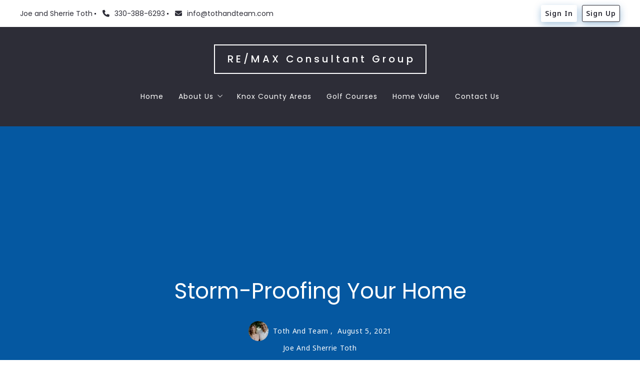

--- FILE ---
content_type: text/html; charset=UTF-8
request_url: https://www.knoxcountyliving.com/2021/08/05/storm-proofing-your-home/
body_size: 20481
content:
<!DOCTYPE html>
<!--[if IE 8]>
<html class="no-js lt-ie10 lt-ie9" id="ie8" lang="en-US" prefix="og: http://ogp.me/ns#"><![endif]-->
<!--[if IE 9]>
<html class="no-js lt-ie10" id="ie9" lang="en-US" prefix="og: http://ogp.me/ns#"><![endif]-->
<!--[if !IE]><!-->
<html class="no-js typography-size__m" lang="en-US" prefix="og: http://ogp.me/ns#" itemtype="http://schema.org/WebPage"  itemscope  ><!--<![endif]-->
<head>
	<meta charset="UTF-8"/>
	<meta http-equiv="Accept-CH" content="DPR, Viewport-Width, Width">
	<meta name="viewport" content="width=device-width, initial-scale=1, maximum-scale=1, user-scalable=no">
	<link rel="dns-prefetch" href="//fonts.googleapis.com">
	<link rel="preconnect" href="https://fonts.gstatic.com/" crossorigin>
	<link rel="preconnect" href="https://fonts.googleapis.com/" crossorigin>
	<link rel="preconnect" href="https://media.placester.com/" crossorigin>
	<link rel="pingback" href="https://www.knoxcountyliving.com/xmlrpc.php"/>
		<style>img:is([sizes="auto" i], [sizes^="auto," i]) { contain-intrinsic-size: 3000px 1500px }</style>
	<link rel='dns-prefetch' href='//static.myrealestateplatform.com' />
<link rel='dns-prefetch' href='//fonts.googleapis.com' />
<script type="application/ld+json">{"@context":"https://schema.org","@graph":[{"@type":["RealEstateAgent","Person"],"@id":"https://www.knoxcountyliving.com/#organization","url":"https://www.knoxcountyliving.com/","telephone":"330-388-6293","email":"info@tothandteam.com","address":{"@type":"PostalAddress","streetAddress":"22021 Coshocton Road Suite A","addressLocality":"Howard","addressRegion":"Ohio","postalCode":"43028"},"areaServed":[{"@type":"City","name":"Howard"},{"@type":"State","name":"Ohio"}]},{"@type":"WebSite","@id":"https://www.knoxcountyliving.com/#website","url":"https://www.knoxcountyliving.com/","publisher":{"@id":"https://www.knoxcountyliving.com/#organization"},"potentialAction":{"@type":"SearchAction","target":{"@type":"EntryPoint","urlTemplate":"https://www.knoxcountyliving.com/?s={search_term_string}"},"query-input":"required name=search_term_string"}},{"@type":"Article","@id":"https://www.knoxcountyliving.com/2021/08/05/storm-proofing-your-home/#article","headline":"Storm-Proofing Your Home","datePublished":"2021-08-05T16:00:00+00:00","dateModified":"2021-08-04T18:00:08+00:00","url":"https://www.knoxcountyliving.com/2021/08/05/storm-proofing-your-home/","description":"Whether you live in a flood, hurricane, or tornado zone, you want to make sure your home is ready to stand up to whatever mother nature can hurl its way. The best time to storm-proof your home is before severe weather strikes and well in advance of warnings of imminent weather.  ","publisher":{"@id":"https://www.knoxcountyliving.com/#organization"}},{"@type":"BreadcrumbList","itemListElement":[{"@type":"ListItem","position":1,"name":"Storm-Proofing Your Home","item":"https://www.knoxcountyliving.com/2021/08/05/storm-proofing-your-home/"}]}]}</script><style id='classic-theme-styles-inline-css' type='text/css'>
/*! This file is auto-generated */
.wp-block-button__link{color:#fff;background-color:#32373c;border-radius:9999px;box-shadow:none;text-decoration:none;padding:calc(.667em + 2px) calc(1.333em + 2px);font-size:1.125em}.wp-block-file__button{background:#32373c;color:#fff;text-decoration:none}
</style>
<style id='global-styles-inline-css' type='text/css'>
:root{--wp--preset--aspect-ratio--square: 1;--wp--preset--aspect-ratio--4-3: 4/3;--wp--preset--aspect-ratio--3-4: 3/4;--wp--preset--aspect-ratio--3-2: 3/2;--wp--preset--aspect-ratio--2-3: 2/3;--wp--preset--aspect-ratio--16-9: 16/9;--wp--preset--aspect-ratio--9-16: 9/16;--wp--preset--color--black: #000000;--wp--preset--color--cyan-bluish-gray: #abb8c3;--wp--preset--color--white: #ffffff;--wp--preset--color--pale-pink: #f78da7;--wp--preset--color--vivid-red: #cf2e2e;--wp--preset--color--luminous-vivid-orange: #ff6900;--wp--preset--color--luminous-vivid-amber: #fcb900;--wp--preset--color--light-green-cyan: #7bdcb5;--wp--preset--color--vivid-green-cyan: #00d084;--wp--preset--color--pale-cyan-blue: #8ed1fc;--wp--preset--color--vivid-cyan-blue: #0693e3;--wp--preset--color--vivid-purple: #9b51e0;--wp--preset--gradient--vivid-cyan-blue-to-vivid-purple: linear-gradient(135deg,rgba(6,147,227,1) 0%,rgb(155,81,224) 100%);--wp--preset--gradient--light-green-cyan-to-vivid-green-cyan: linear-gradient(135deg,rgb(122,220,180) 0%,rgb(0,208,130) 100%);--wp--preset--gradient--luminous-vivid-amber-to-luminous-vivid-orange: linear-gradient(135deg,rgba(252,185,0,1) 0%,rgba(255,105,0,1) 100%);--wp--preset--gradient--luminous-vivid-orange-to-vivid-red: linear-gradient(135deg,rgba(255,105,0,1) 0%,rgb(207,46,46) 100%);--wp--preset--gradient--very-light-gray-to-cyan-bluish-gray: linear-gradient(135deg,rgb(238,238,238) 0%,rgb(169,184,195) 100%);--wp--preset--gradient--cool-to-warm-spectrum: linear-gradient(135deg,rgb(74,234,220) 0%,rgb(151,120,209) 20%,rgb(207,42,186) 40%,rgb(238,44,130) 60%,rgb(251,105,98) 80%,rgb(254,248,76) 100%);--wp--preset--gradient--blush-light-purple: linear-gradient(135deg,rgb(255,206,236) 0%,rgb(152,150,240) 100%);--wp--preset--gradient--blush-bordeaux: linear-gradient(135deg,rgb(254,205,165) 0%,rgb(254,45,45) 50%,rgb(107,0,62) 100%);--wp--preset--gradient--luminous-dusk: linear-gradient(135deg,rgb(255,203,112) 0%,rgb(199,81,192) 50%,rgb(65,88,208) 100%);--wp--preset--gradient--pale-ocean: linear-gradient(135deg,rgb(255,245,203) 0%,rgb(182,227,212) 50%,rgb(51,167,181) 100%);--wp--preset--gradient--electric-grass: linear-gradient(135deg,rgb(202,248,128) 0%,rgb(113,206,126) 100%);--wp--preset--gradient--midnight: linear-gradient(135deg,rgb(2,3,129) 0%,rgb(40,116,252) 100%);--wp--preset--font-size--small: 13px;--wp--preset--font-size--medium: 20px;--wp--preset--font-size--large: 36px;--wp--preset--font-size--x-large: 42px;--wp--preset--spacing--20: 0.44rem;--wp--preset--spacing--30: 0.67rem;--wp--preset--spacing--40: 1rem;--wp--preset--spacing--50: 1.5rem;--wp--preset--spacing--60: 2.25rem;--wp--preset--spacing--70: 3.38rem;--wp--preset--spacing--80: 5.06rem;--wp--preset--shadow--natural: 6px 6px 9px rgba(0, 0, 0, 0.2);--wp--preset--shadow--deep: 12px 12px 50px rgba(0, 0, 0, 0.4);--wp--preset--shadow--sharp: 6px 6px 0px rgba(0, 0, 0, 0.2);--wp--preset--shadow--outlined: 6px 6px 0px -3px rgba(255, 255, 255, 1), 6px 6px rgba(0, 0, 0, 1);--wp--preset--shadow--crisp: 6px 6px 0px rgba(0, 0, 0, 1);}:where(.is-layout-flex){gap: 0.5em;}:where(.is-layout-grid){gap: 0.5em;}body .is-layout-flex{display: flex;}.is-layout-flex{flex-wrap: wrap;align-items: center;}.is-layout-flex > :is(*, div){margin: 0;}body .is-layout-grid{display: grid;}.is-layout-grid > :is(*, div){margin: 0;}:where(.wp-block-columns.is-layout-flex){gap: 2em;}:where(.wp-block-columns.is-layout-grid){gap: 2em;}:where(.wp-block-post-template.is-layout-flex){gap: 1.25em;}:where(.wp-block-post-template.is-layout-grid){gap: 1.25em;}.has-black-color{color: var(--wp--preset--color--black) !important;}.has-cyan-bluish-gray-color{color: var(--wp--preset--color--cyan-bluish-gray) !important;}.has-white-color{color: var(--wp--preset--color--white) !important;}.has-pale-pink-color{color: var(--wp--preset--color--pale-pink) !important;}.has-vivid-red-color{color: var(--wp--preset--color--vivid-red) !important;}.has-luminous-vivid-orange-color{color: var(--wp--preset--color--luminous-vivid-orange) !important;}.has-luminous-vivid-amber-color{color: var(--wp--preset--color--luminous-vivid-amber) !important;}.has-light-green-cyan-color{color: var(--wp--preset--color--light-green-cyan) !important;}.has-vivid-green-cyan-color{color: var(--wp--preset--color--vivid-green-cyan) !important;}.has-pale-cyan-blue-color{color: var(--wp--preset--color--pale-cyan-blue) !important;}.has-vivid-cyan-blue-color{color: var(--wp--preset--color--vivid-cyan-blue) !important;}.has-vivid-purple-color{color: var(--wp--preset--color--vivid-purple) !important;}.has-black-background-color{background-color: var(--wp--preset--color--black) !important;}.has-cyan-bluish-gray-background-color{background-color: var(--wp--preset--color--cyan-bluish-gray) !important;}.has-white-background-color{background-color: var(--wp--preset--color--white) !important;}.has-pale-pink-background-color{background-color: var(--wp--preset--color--pale-pink) !important;}.has-vivid-red-background-color{background-color: var(--wp--preset--color--vivid-red) !important;}.has-luminous-vivid-orange-background-color{background-color: var(--wp--preset--color--luminous-vivid-orange) !important;}.has-luminous-vivid-amber-background-color{background-color: var(--wp--preset--color--luminous-vivid-amber) !important;}.has-light-green-cyan-background-color{background-color: var(--wp--preset--color--light-green-cyan) !important;}.has-vivid-green-cyan-background-color{background-color: var(--wp--preset--color--vivid-green-cyan) !important;}.has-pale-cyan-blue-background-color{background-color: var(--wp--preset--color--pale-cyan-blue) !important;}.has-vivid-cyan-blue-background-color{background-color: var(--wp--preset--color--vivid-cyan-blue) !important;}.has-vivid-purple-background-color{background-color: var(--wp--preset--color--vivid-purple) !important;}.has-black-border-color{border-color: var(--wp--preset--color--black) !important;}.has-cyan-bluish-gray-border-color{border-color: var(--wp--preset--color--cyan-bluish-gray) !important;}.has-white-border-color{border-color: var(--wp--preset--color--white) !important;}.has-pale-pink-border-color{border-color: var(--wp--preset--color--pale-pink) !important;}.has-vivid-red-border-color{border-color: var(--wp--preset--color--vivid-red) !important;}.has-luminous-vivid-orange-border-color{border-color: var(--wp--preset--color--luminous-vivid-orange) !important;}.has-luminous-vivid-amber-border-color{border-color: var(--wp--preset--color--luminous-vivid-amber) !important;}.has-light-green-cyan-border-color{border-color: var(--wp--preset--color--light-green-cyan) !important;}.has-vivid-green-cyan-border-color{border-color: var(--wp--preset--color--vivid-green-cyan) !important;}.has-pale-cyan-blue-border-color{border-color: var(--wp--preset--color--pale-cyan-blue) !important;}.has-vivid-cyan-blue-border-color{border-color: var(--wp--preset--color--vivid-cyan-blue) !important;}.has-vivid-purple-border-color{border-color: var(--wp--preset--color--vivid-purple) !important;}.has-vivid-cyan-blue-to-vivid-purple-gradient-background{background: var(--wp--preset--gradient--vivid-cyan-blue-to-vivid-purple) !important;}.has-light-green-cyan-to-vivid-green-cyan-gradient-background{background: var(--wp--preset--gradient--light-green-cyan-to-vivid-green-cyan) !important;}.has-luminous-vivid-amber-to-luminous-vivid-orange-gradient-background{background: var(--wp--preset--gradient--luminous-vivid-amber-to-luminous-vivid-orange) !important;}.has-luminous-vivid-orange-to-vivid-red-gradient-background{background: var(--wp--preset--gradient--luminous-vivid-orange-to-vivid-red) !important;}.has-very-light-gray-to-cyan-bluish-gray-gradient-background{background: var(--wp--preset--gradient--very-light-gray-to-cyan-bluish-gray) !important;}.has-cool-to-warm-spectrum-gradient-background{background: var(--wp--preset--gradient--cool-to-warm-spectrum) !important;}.has-blush-light-purple-gradient-background{background: var(--wp--preset--gradient--blush-light-purple) !important;}.has-blush-bordeaux-gradient-background{background: var(--wp--preset--gradient--blush-bordeaux) !important;}.has-luminous-dusk-gradient-background{background: var(--wp--preset--gradient--luminous-dusk) !important;}.has-pale-ocean-gradient-background{background: var(--wp--preset--gradient--pale-ocean) !important;}.has-electric-grass-gradient-background{background: var(--wp--preset--gradient--electric-grass) !important;}.has-midnight-gradient-background{background: var(--wp--preset--gradient--midnight) !important;}.has-small-font-size{font-size: var(--wp--preset--font-size--small) !important;}.has-medium-font-size{font-size: var(--wp--preset--font-size--medium) !important;}.has-large-font-size{font-size: var(--wp--preset--font-size--large) !important;}.has-x-large-font-size{font-size: var(--wp--preset--font-size--x-large) !important;}
:where(.wp-block-post-template.is-layout-flex){gap: 1.25em;}:where(.wp-block-post-template.is-layout-grid){gap: 1.25em;}
:where(.wp-block-columns.is-layout-flex){gap: 2em;}:where(.wp-block-columns.is-layout-grid){gap: 2em;}
:root :where(.wp-block-pullquote){font-size: 1.5em;line-height: 1.6;}
</style>
<link rel='stylesheet' id='valhalla-tailwind-css' href='//static.myrealestateplatform.com/Valhalla/assets/dist/valhalla-tailwind-styles.css?v=d9ae6e145b9f4c025a41' type='text/css' media='all' />
<link rel='stylesheet' id='valhalla-style-vendors-css' href='//static.myrealestateplatform.com/Valhalla/assets/dist/valhalla-vendor-styles.css?v=d06e760a8e8eda296f26' type='text/css' media='all' />
<link rel='stylesheet' id='valhalla-main-style-css' href='//static.myrealestateplatform.com/Valhalla/assets/dist/valhalla-styles.css?v=c97477db61365e1f9c51' type='text/css' media='all' />
<style id='valhalla-main-style-inline-css' type='text/css'>
body{--accent:5, 88, 161;--accent--tone:3, 47, 87;--accent__bg--dark:0, 76, 143;--accent__bg--light:6, 103, 188;--accent__border--tone:11, 103, 183;--accent__text--dark:1, 22, 40;--accent__text--tone:11, 103, 183;--accent__textOn:255, 255, 255;--accent__textOn--tone:242, 242, 242;--active:46, 204, 113;--alternative:225, 35, 58;--alternative--tone:161, 22, 39;--alternative__textOn:255, 255, 255;--alternative__textOn--tone:242, 242, 242;--btn_gradient__bg_step_one:5, 88, 161;--btn_gradient__bg_step_one--dark:0, 76, 143;--btn_gradient__bg_step_one--light:6, 103, 188;--btn_gradient__bg_step_two:225, 35, 58;--btn_gradient__bg_step_two--dark:215, 20, 43;--btn_gradient__bg_step_two--light:228, 58, 77;--btn_gradient__text:255, 255, 255;--coming_soon:52, 152, 219;--dark__bg:45, 45, 55;--dark__bg--super:0, 0, 0;--dark__bg--tone:67, 67, 78;--dark__border:45, 45, 55;--dark__border--tone:60, 60, 68;--dark__text:45, 45, 55;--dark__text--desaturated:108, 108, 122;--dark__text--tone:67, 67, 78;--light__bg:255, 255, 255;--light__bg--desaturated:255, 255, 255;--light__bg--tone:239, 239, 239;--light__border:237, 240, 242;--light__border--tone:208, 216, 221;--light__text:255, 255, 255;--light__text--desaturated:140, 140, 140;--light__text--tone:239, 239, 239;--newly_listed__bg:65, 131, 215;--newly_listed__text:255, 255, 255;--open_house__bg:255, 255, 255;--open_house__text:34, 38, 43;--pending:230, 126, 34;--sold:255, 0, 0;--under_contract:241, 196, 15;--various_statuses:174, 183, 195;}
.logo-family{font-family:"Poppins";font-weight:500;}.nav-family{font-family:"Poppins";font-weight:400;}h1, h2, h3, h4, h5, h6, .h1, .h2, .h3, .h4, .h5, .h6{font-family:"Poppins";font-weight:400;}.primary-family{font-family:"Poppins";font-weight:400;}.subprimary-family{font-family:"Noto Sans";font-weight:400;}.secondary-family{font-family:"Poppins";font-weight:400;}.content-family, .copy-family, .excerpt-family{font-family:"Noto Sans";font-weight:400;}.meta-family, .accent-family, .special-family{font-family:"Poppins";font-weight:400;}.input-family, .btns-family{font-family:"Noto Sans";font-weight:400;}.error-family{font-family:"Noto Sans";font-weight:400;}.pagination-family{font-family:"Poppins";font-weight:600;}.label-family{font-family:"Noto Sans";font-weight:400;}
</style>
<link rel='stylesheet' id='valhalla-google-fonts-css' href='//fonts.googleapis.com/css?family=Poppins%3A400%2C500%2C600%7CNoto+Sans%3A400%2C500%2C600%2C700&#038;display=swap&#038;ver=6.7.1' type='text/css' media='all' />
<link rel="alternate" title="oEmbed (JSON)" type="application/json+oembed" href="https://www.knoxcountyliving.com/wp-json/oembed/1.0/embed?url=https%3A%2F%2Fwww.knoxcountyliving.com%2F2021%2F08%2F05%2Fstorm-proofing-your-home%2F" />
<link rel="alternate" title="oEmbed (XML)" type="text/xml+oembed" href="https://www.knoxcountyliving.com/wp-json/oembed/1.0/embed?url=https%3A%2F%2Fwww.knoxcountyliving.com%2F2021%2F08%2F05%2Fstorm-proofing-your-home%2F&#038;format=xml" />
<title>Storm-Proofing Your Home - Knox County and Apple Valley Ohio Real Estate | 740-390-0735</title><meta name='keywords' property='keywords' content='Apple, Valley, Lake, Ohio,, Lakefront, Living,, Realty,, Mount, vernon, homes, for, sale,, lakes, in, ohio,, real, estate' />
<meta name='image' property='image' content='https://media.placester.com/image/upload/c_fill,q_80,w_1920/v1/inception-app-prod/ZDk5NDc5MTktZTdjOC00ZTNiLTkxMDYtMjgzNjkxMzNhMDY1/content/2020/06/applevalleylakehomesforsale-2.jpg' />
<meta name='image:alt' property='image:alt' content='Storm-Proofing Your Home - Knox County and Apple Valley Ohio Real Estate | 740-390-0735 - Knox County and Apple Valley Ohio Real Estate | 740-390-0735' />
<link rel="canonical" href="https://www.knoxcountyliving.com/2021/08/05/storm-proofing-your-home/"/>
<meta name='description' property='description' content='Whether you live in a flood, hurricane, or tornado zone, you want to make sure your home is ready to stand up to whatever mother nature can hurl its way. The…' />
<link rel="icon" href="https://media.placester.com/image/upload/c_scale,q_100,w_32"/>
<meta name='twitter:site' property='twitter:site' content='https://www.knoxcountyliving.com/2021/08/05/storm-proofing-your-home' />
<meta name='twitter:title' property='twitter:title' content='Storm-Proofing Your Home - Knox County and Apple Valley Ohio Real Estate | 740-390-0735' />
<meta name='twitter:description' property='twitter:description' content='Whether you live in a flood, hurricane, or tornado zone, you want to make sure your home is ready to stand up to whatever mother nature can hurl its way. The…' />
<meta name='twitter:image' property='twitter:image' content='https://media.placester.com/image/upload/c_fill,q_80,w_1920/v1/inception-app-prod/ZDk5NDc5MTktZTdjOC00ZTNiLTkxMDYtMjgzNjkxMzNhMDY1/content/2020/06/applevalleylakehomesforsale-2.jpg' />
<meta name='twitter:image:alt' property='twitter:image:alt' content='Storm-Proofing Your Home - Knox County and Apple Valley Ohio Real Estate | 740-390-0735 - Knox County and Apple Valley Ohio Real Estate | 740-390-0735' />
<meta name='og:type' property='og:type' content='article' />
<meta name='og:locale' property='og:locale' content='en_US' />
<meta name='og:url' property='og:url' content='https://www.knoxcountyliving.com/2021/08/05/storm-proofing-your-home' />
<meta name='og:site_name' property='og:site_name' content='Knox County and Apple Valley Lake Ohio Real Estate | 740-390-0735' />
<meta name='og:title' property='og:title' content='Storm-Proofing Your Home - Knox County and Apple Valley Ohio Real Estate | 740-390-0735' />
<meta name='og:description' property='og:description' content='Whether you live in a flood, hurricane, or tornado zone, you want to make sure your home is ready to stand up to whatever mother nature can hurl its way. The…' />
<meta name='og:image' property='og:image' content='https://media.placester.com/image/upload/c_fill,q_80,w_1920/v1/inception-app-prod/ZDk5NDc5MTktZTdjOC00ZTNiLTkxMDYtMjgzNjkxMzNhMDY1/content/2020/06/applevalleylakehomesforsale-2.jpg' />
<meta name='og:image:alt' property='og:image:alt' content='Storm-Proofing Your Home - Knox County and Apple Valley Ohio Real Estate | 740-390-0735 - Knox County and Apple Valley Ohio Real Estate | 740-390-0735' />
<meta data-theme="Valhalla + 464322" />
<meta data-blog-id="470077" />
<meta name='robots' content='index, follow, max-image-preview:large' />
</head>
<body
class="post-template-default single single-post postid-3270 single-format-standard Valhalla"itemtype="http://schema.org/blogPosting"  itemscope itemprop="mainEntity" >
<div id="site-banners"class="banners-wrap"><div class="banners-in"><div class="banners-body-wrap"><div class="banners-body-in"></div></div></div></div><div id="header-slot-offside"class="section-inwrap site-header header-style__vertical state__close bg-color__dark v-text-light-txt scope__global flex-direction__column justify-content__flex-start align-items__flex-start align-content__flex-start flex-wrap__nowrap"><div class="column-inwrap height__max size__1of1 scope__global justify-content__flex-start align-items__flex-start align-content__flex-start flex-wrap__nowrap flex-direction__column"><div class="row-wrap size__full padding-sides__m padding-top__m padding-bottom__xs scope__global"><div class="flex-wrap-on-breakpoint-s-and-down__wrap-reverse row-in justify-content__space-between align-items__center align-content__flex-start flex-wrap__nowrap flex-direction__row"><div class="display-on-breakpoint-s-and-down column-wrap size__fluid scope__global"><div class="column-in justify-content__flex-start align-items__center align-content__flex-start flex-wrap__wrap flex-direction__row"><div class="site-logo-wrap site_header_logo_primary margin-top__s margin-bottom__s margin-sides__m"  itemscope ><div class="site-logo-in  logo-family type__text style__three justify-content__space-between align-items__flex-start align-content__center flex-wrap__nowrap flex-direction__column text-align__left"><div class="desktop-logo-wrap "><a class="desktop-logo-in logo-link own-animation"href="https://www.knoxcountyliving.com"target="_self"itemprop="image" title="Homepage">RE/MAX Consultant Group</a></div></div></div></div></div><div class="column-inwrap size__fluid scope__global justify-content__flex-end align-items__center align-content__flex-start flex-wrap__wrap flex-direction__row"><div class="header-control-wrap"><a class="header-control-in close own-animation" href="#"><i class="fal fa-times"></i></a></div></div></div></div><div class="flex-grow__1 row-wrap size__boxed padding-top__xs padding-bottom__m scope__global"><div class="row-in justify-content__space-between align-items__center align-content__flex-start flex-wrap__wrap flex-direction__row"><div class="column-inwrap nav-column  size__fluid padding-sides__m scope__global justify-content__center align-items__center align-content__flex-start flex-wrap__wrap flex-direction__row"><div class="text-align__center navigation-wrap  collapse-menu orientation__vertical style__one margin-sides__m nav-family"  itemtype="http://schema.org/SiteNavigationElement"  itemscope itemprop="hasPart" ><div class="navigation-in justify-content__flex-start align-items__center nav__primary layout__three"><ul id="menu-main-menu" class="site_header_menu.links-menu menu orientation__vertical style__one justify-content__flex-start align-items__center align-content__flex-start flex-direction__row "><li id="menu-item-2577" class="menu-item menu-item-type-post_type menu-item-object-page menu-item-home menu-item-2577 menu-post-id-2574 sub-menu-item"><a href="https://www.knoxcountyliving.com/" itemprop="url" title="Home"><span class="menu-item-label">Home</span></a></li>
<li id="menu-item-3140" class="menu-item menu-item-type-post_type menu-item-object-page menu-item-has-children menu-item-3140 menu-post-id-3105 sub-menu-item"><a href="https://www.knoxcountyliving.com/about-us/" itemprop="url" title="About Us"><span class="menu-item-label">About Us</span><i class="fal fa-angle-down"></i></a>
<ul class="sub-menu">
	<li id="menu-item-3141" class="menu-item menu-item-type-post_type menu-item-object-page menu-item-3141 menu-post-id-3105 sub-menu-item"><a href="https://www.knoxcountyliving.com/about-us/" itemprop="url" title="Meet the Team"><span class="menu-item-label">Meet the Team</span></a></li>
	<li id="menu-item-3143" class="menu-item menu-item-type-post_type menu-item-object-page menu-item-3143 menu-post-id-2784 sub-menu-item"><a href="https://www.knoxcountyliving.com/love-letters/" itemprop="url" title="Love Letters"><span class="menu-item-label">Love Letters</span></a></li>
	<li id="menu-item-3145" class="menu-item menu-item-type-post_type menu-item-object-page menu-item-3145 menu-post-id-2 sub-menu-item"><a href="https://www.knoxcountyliving.com/blog/" itemprop="url" title="Blog"><span class="menu-item-label">Blog</span></a></li>
</ul>
</li>
<li id="menu-item-2581" class="menu-item menu-item-type-post_type menu-item-object-page menu-item-2581 menu-post-id-17 sub-menu-item"><a target="_blank" href="https://www.knoxcountyliving.com/knox-areas/" itemprop="url" title="Knox County Areas"><span class="menu-item-label">Knox County Areas</span></a></li>
<li id="menu-item-2587" class="menu-item menu-item-type-post_type menu-item-object-page menu-item-2587 menu-post-id-35 sub-menu-item"><a target="_blank" href="https://www.knoxcountyliving.com/knox-county-golf-courses/" itemprop="url" title="Golf Courses"><span class="menu-item-label">Golf Courses</span></a></li>
<li id="menu-item-2583" class="menu-item menu-item-type-post_type menu-item-object-page menu-item-2583 menu-post-id-29 sub-menu-item"><a target="_blank" href="https://www.knoxcountyliving.com/home-worth/" itemprop="url" title="Home Value"><span class="menu-item-label">Home Value</span></a></li>
<li id="menu-item-2579" class="menu-item menu-item-type-post_type menu-item-object-page menu-item-2579 menu-post-id-3 sub-menu-item"><a target="_blank" href="https://www.knoxcountyliving.com/contact/" itemprop="url" title="Contact Us"><span class="menu-item-label">Contact Us</span></a></li>
</ul></div></div></div></div></div></div></div><div id="body-container" class="valhalla-body-container  valhalla-container-wrap" ><div class="valhalla-container-in"><div id="valhalla-site-wrap" class="valhalla-site-wrap single_post" ><div class="valhalla-site-in justify-content__flex-start align-items__flex-start align-content__flex-start flex-wrap__nowrap flex-direction__column"><div id="header-slot-onsite"class="section-inwrap site-header header-style__horizontal hero__disabled nav-layout__three hero-layout__one  scope__global flex-direction__column justify-content__flex-start align-items__flex-start align-content__flex-start flex-wrap__nowrap"><div class="bg-color__light v-text-dark-txt header-top-deck header-top-deck-layout-one row-wrap size__full padding-sides__m padding-top__xs padding-bottom__xs scope__global"><div class="s-and-down:v-flex-wrap-reverse row-in justify-content__space-between align-items__center align-content__flex-start flex-wrap__no-wrap flex-direction__row"><div class="column-inwrap details-column size__condense scope__global justify-content__flex-start align-items__center align-content__flex-start flex-wrap__nowrap flex-direction__row"><div class="details-wrap margin-top__xs margin-bottom__xs margin-sides__m" itemtype="http://schema.org/RealEstateAgent"  itemscope ><div itemtype="http://schema.org/PostalAddress"  itemscope itemprop="address" ><span content="22021 Coshocton Road Suite A" itemprop="streetAddress"></span>
<span content="Howard" itemprop="addressLocality"></span>
<span content="Ohio" itemprop="addressRegion"></span>
<span content="43028" itemprop="postalCode"></span>
<span content="info@tothandteam.com" itemprop="email"></span>
</div><span content="RE/MAX Consultant Group - Knox County" itemprop="name"></span>
<div id="realestate-agentdata" class="details-in secondary-family justify-content__flex-start align-items__center align-content__flex-start flex-wrap__wrap flex-direction__row" ><div class="info-wrap headline "><div class="info-in highlight-container  own-animation" ><span class="info">Joe and Sherrie Toth</span></div></div><div class="info-wrap phone_primary "><div class="info-in highlight-container  own-animation" ><a href="tel:330-388-6293" class="phone own-animation" title="330-388-6293" target="_self" ><span itemprop="telephone" ><span class="prefix"><i class="fas fa-phone text-color__inherit"></i></span><span class="info">330-388-6293</span></a></div></div><div class="info-wrap email "><div class="info-in highlight-container  own-animation" ><a class="email own-animation" href="mailto:info@tothandteam.com"><span itemprop="email" ><span class="prefix"><i class="fas fa-envelope text-color__inherit"></i></span><span class="info">info@tothandteam.com</span></a></div></div></div></div></div><div class="column-inwrap account-column size__condense scope__global justify-content__flex-end align-items__center align-content__flex-start flex-wrap__nowrap flex-direction__row"><div class="account-wrap style__two secondary-family user__anonymous margin-top__xs margin-bottom__xs margin-sides__m"><div class="account-in justify-content__flex-end align-items__center align-content__flex-start flex-wrap__nowrap flex-direction__row"><div class="button-wrap"><a href="#"title="Sign In"class="open-popup own-animation signin-link button-in button-valhalla appearance__styled color__dark size__account major-style__transparent minor-style__eleven has-label btns-family" data-popup="signin" data-label="Sign In"target="_self""><div class="label-wrap"><div class="label">Sign In</div></div></a></div><div class="button-wrap"><a href="#"title="Sign Up"class="open-popup own-animation signup-link button-in button-valhalla appearance__styled color__dark size__account major-style__bordered minor-style__eleven has-label btns-family" data-popup="signup" data-label="Sign Up"target="_self""><div class="label-wrap"><div class="label">Sign Up</div></div></a></div></div></div></div></div></div><div class="bg-color__dark v-text-light-txt header-nav-deck layout__three not-fixed row-wrap size__full padding-sides__m padding-top__l padding-bottom__l scope__global"><div class="flex-direction-on-breakpoint-s-and-down__row flex-wrap-on-breakpoint-s-and-down__wrap row-in justify-content__space-between align-items__center align-content__flex-start flex-wrap__nowrap flex-direction__column"><div class="column-inwrap justify-content-on-breakpoint-s-and-down__flex-start logo-column size__condense padding-sides__m scope__global justify-content__center align-items__center align-content__flex-start flex-wrap__wrap flex-direction__row"><div class="site-logo-wrap site_header_logo_primary margin-top__s margin-bottom__s margin-sides__m"  itemscope ><div class="align-items-on-breakpoint-s-and-down__flex-start text-align-on-breakpoint-m-and-up__center site-logo-in  logo-family type__text style__three justify-content__space-between align-items__center align-content__center flex-wrap__nowrap flex-direction__column text-align__left"><div class="desktop-logo-wrap "><a class="desktop-logo-in logo-link own-animation"href="https://www.knoxcountyliving.com"target="_self"itemprop="image" title="Homepage">RE/MAX Consultant Group</a></div></div></div></div><div class="column-inwrap nav-column display-on-breakpoint-m-and-up size__1of1 padding-sides__m scope__header-deck-three justify-content__flex-start align-items__center align-content__flex-start flex-wrap__nowrap flex-direction__row"><div class="navigation-wrap  orientation__horizontal style__one nav-family"  data-target=".overflow-menu ul.menu" itemtype="http://schema.org/SiteNavigationElement"  itemscope itemprop="hasPart" ><div class="navigation-in justify-content__center align-items__center nav__primary layout__three"><ul id="menu-main-menu-1" class="site_header_menu.links-menu menu orientation__horizontal style__one justify-content__center align-items__center align-content__center flex-direction__row "><li class="menu-item menu-item-type-post_type menu-item-object-page menu-item-home menu-item-2577 menu-post-id-2574 sub-menu-item"><a href="https://www.knoxcountyliving.com/" itemprop="url" title="Home"><span class="menu-item-label">Home</span></a></li>
<li class="menu-item menu-item-type-post_type menu-item-object-page menu-item-has-children menu-item-3140 menu-post-id-3105 sub-menu-item"><a href="https://www.knoxcountyliving.com/about-us/" itemprop="url" title="About Us"><span class="menu-item-label">About Us</span><i class="fal fa-angle-down"></i></a>
<ul class="sub-menu">
	<li class="menu-item menu-item-type-post_type menu-item-object-page menu-item-3141 menu-post-id-3105 sub-menu-item"><a href="https://www.knoxcountyliving.com/about-us/" itemprop="url" title="Meet the Team"><span class="menu-item-label">Meet the Team</span></a></li>
	<li class="menu-item menu-item-type-post_type menu-item-object-page menu-item-3143 menu-post-id-2784 sub-menu-item"><a href="https://www.knoxcountyliving.com/love-letters/" itemprop="url" title="Love Letters"><span class="menu-item-label">Love Letters</span></a></li>
	<li class="menu-item menu-item-type-post_type menu-item-object-page menu-item-3145 menu-post-id-2 sub-menu-item"><a href="https://www.knoxcountyliving.com/blog/" itemprop="url" title="Blog"><span class="menu-item-label">Blog</span></a></li>
</ul>
</li>
<li class="menu-item menu-item-type-post_type menu-item-object-page menu-item-2581 menu-post-id-17 sub-menu-item"><a target="_blank" href="https://www.knoxcountyliving.com/knox-areas/" itemprop="url" title="Knox County Areas"><span class="menu-item-label">Knox County Areas</span></a></li>
<li class="menu-item menu-item-type-post_type menu-item-object-page menu-item-2587 menu-post-id-35 sub-menu-item"><a target="_blank" href="https://www.knoxcountyliving.com/knox-county-golf-courses/" itemprop="url" title="Golf Courses"><span class="menu-item-label">Golf Courses</span></a></li>
<li class="menu-item menu-item-type-post_type menu-item-object-page menu-item-2583 menu-post-id-29 sub-menu-item"><a target="_blank" href="https://www.knoxcountyliving.com/home-worth/" itemprop="url" title="Home Value"><span class="menu-item-label">Home Value</span></a></li>
<li class="menu-item menu-item-type-post_type menu-item-object-page menu-item-2579 menu-post-id-3 sub-menu-item"><a target="_blank" href="https://www.knoxcountyliving.com/contact/" itemprop="url" title="Contact Us"><span class="menu-item-label">Contact Us</span></a></li>
</ul></div></div></div><div class="column-inwrap hamburger-column display-on-breakpoint-s-and-down margin-left__auto size__condense scope__global justify-content__flex-end align-items__center align-content__flex-start flex-wrap__wrap flex-direction__row"><div class="navigation-primary-hamburger-wrap margin-sides__m"><a href="#" class="navigation-hamburger-in header-control own-animation open nav__primary size__s"><i class="fas fa-bars"></i></a></div></div></div></div></div><div id="header-slot-print"class="section-inwrap site-header header-style__horizontal print-header scope__global flex-direction__column justify-content__flex-start align-items__flex-start align-content__flex-start flex-wrap__nowrap"><div class="bg-color__dark v-text-light-txt header-nav-deck layout__print row-wrap size__full padding-sides__m padding-top__l padding-bottom__l scope__global"><div class="row-in justify-content__space-between align-items__center align-content__flex-start flex-wrap__nowrap flex-direction__row"><div class="column-inwrap logo-column size__condense scope__global justify-content__flex-start align-items__center align-content__flex-start flex-wrap__nowrap flex-direction__row"><div class="site-logo-wrap site_header_logo_primary margin-top__s margin-bottom__s margin-sides__m"  itemscope ><div class="site-logo-in  logo-family type__text style__three justify-content__space-between align-items__flex-start align-content__center flex-wrap__nowrap flex-direction__column text-align__left"><div class="desktop-logo-wrap "><a class="desktop-logo-in logo-link own-animation"href="https://www.knoxcountyliving.com"target="_self"itemprop="image" title="Homepage">RE/MAX Consultant Group</a></div></div></div></div></div></div></div><div class="row-wrap size__full scope__global"><div class="row-in justify-content__space-between align-items__center align-content__flex-start flex-wrap__wrap flex-direction__row"><div id="blogInfo"class="column-wrap size__1of1 scope__global"><div class="column-in justify-content__space-between align-items__center align-content__flex-start flex-wrap__nowrap flex-direction__row"><div class="hero-section-wrap"><div class="hero-section-in subprimary-family"><div class="background-wrap no-bg overlay__low parallax__off"></div><div class="overlay-wrap justify-content__center align-items__center"><div class="overlay-in subprimary-family invert-color"><div class="row-wrap size__boxed padding-sides__m scope__global"><div class="row-in justify-content__flex-start align-items__center align-content__flex-start flex-wrap__wrap flex-direction__row"><div class="column-wrap size__1of1 padding-sides__m scope__global"><div class="column-in justify-content__space-between align-items__center align-content__flex-start flex-wrap__nowrap flex-direction__row"><div class="post-details-wrap"><div class="display__flex flex-direction__column justift-content__center flex-wrap__nowrap align-items__center post-details-in content-family"><span content="Toth and Team " itemprop="author"></span>
<span content="5 August 2021" itemprop="datePublished"></span>
<div itemprop="publisher" itemtype="http://schema.org/Organization"  itemscope ><span content="Knox County and Apple Valley Lake Ohio Real Estate | 740-390-0735" itemprop="name"></span>
<span content="https://www.knoxcountyliving.com/2021/08/05/storm-proofing-your-home" itemprop="url"></span>
<!-- Logo --><div itemscope itemprop="logo image" itemtype="http://schema.org/ImageObject" ><span content="https://media.placester.com/image/upload/c_fill,q_80,w_1920/v1/inception-app-prod/ZDk5NDc5MTktZTdjOC00ZTNiLTkxMDYtMjgzNjkxMzNhMDY1/content/2020/06/applevalleylakehomesforsale-2.jpg" itemprop="url"></span>
<span content="250" itemprop="width"></span>
<span content="250" itemprop="height"></span>
</div></div><span content="https://www.knoxcountyliving.com/2021/08/05/storm-proofing-your-home/" itemprop="url"></span>
<div class="group-wrap title"><div class="group-in"><div  class="justify-content__center post-title-wrap post-detail-wrap heading-wrap typo-heading-wrap text-color__inherit " ><div class="own-animation text-align__center post-title-in post-detail heading-in typo-heading-in secondary-family text-align__left"><h1 class=" post-title heading">Storm-Proofing Your Home</h1></div></div></div></div><div class="group-wrap post-details"><div class="group-in"><div class="post-detail-wrap post-author-avatar-wrap own-animation"><div class="post-detail post-author-avatar-in"><img data-src='https://media.placester.com/image/upload/c_thumb,h_768,w_768/c_scale,dpr_1.0,f_auto,fl_lossy,h_50,q_auto,w_50/v1/inception-app-prod/ZDk5NDc5MTktZTdjOC00ZTNiLTkxMDYtMjgzNjkxMzNhMDY1/content/2020/06/applevalleylakerealtors-toth82019-0164-2.jpg' alt='inception-app-prod/ZDk5NDc5MTktZTdjOC00ZTNiLTkxMDYtMjgzNjkxMzNhMDY1/content/2020/06/applevalleylakerealtors-toth82019-0164-2.jpg' class='post-author-avatar valhalla-lazy-load' itemprop='image' sizes='(max-width: 50px) 100vw, 50px' title='Storm-Proofing Your Home'/></div></div><div class="post-publish-date-wrap post-detail-wrap typo-date-wrap text-color__inherit text-align__left" itemprop="datePublished"><div class="post-publish-date-in content-family post-detail typo-date-in valhalla-content style__default">Toth and Team , <time class="publish-time" datetime="2021-08-05T16:00:00+00:00">August 5, 2021</time></div></div></div></div><div class="group-wrap author-bio"><div class="group-in"><div class="post-author-bio-wrap post-detail-wrap margin-top__xs"><div class="text-align__center post-author-bio-in post-detail text-color__inherit">Joe and Sherrie Toth</div></div></div></div></div></div></div></div></div></div></div></div></div></div></div></div></div></div><div id="site-row"class="site-row row-wrap size__boxed padding-sides__m padding-top__m padding-bottom__m scope__global"><div class="row-in justify-content__center align-items__flex-start align-content__flex-start flex-wrap__wrap flex-direction__row"><div id="main-page-column"class="main-page-column sidebar_position__right column-wrap size__full padding-sides__m padding-top__l padding-bottom__l scope__global"><div class="column-in justify-content__space-between align-items__center align-content__flex-start flex-wrap__wrap flex-direction__row"><div class="single-post section-wrap scope__global"><div class="section-in flex-direction__column justify-content__flex-start align-items__flex-start align-content__flex-start flex-wrap__nowrap"><div class="single-post section-wrap scope__global"><div class="section-in flex-direction__column justify-content__flex-start align-items__flex-start align-content__flex-start flex-wrap__nowrap"><div class="content-row row-wrap size__boxed padding-top__l padding-bottom__l scope__global"><div class="row-in justify-content__center align-items__center align-content__flex-start flex-wrap__wrap flex-direction__row"><div class="content-column column-wrap size__1of1 scope__global"><div class="column-in justify-content__center align-items__center align-content__flex-start flex-wrap__nowrap flex-direction__column"><div class="blog-content-wrap typo-content-wrap text-color__tone-dark text-align__left "  itemprop="description articleBody"><div class="typo-content-in valhalla-content content-family style__default " ><span id="docs-internal-guid-de09f396-7fff-17d2-3bab-cd694e1d1366"><p dir="ltr"><img src="https://uploads.pl-internal.com/YjA1ZjUyMTItZDAzNC00ZDg0LWJiYmUtMWM2YmQ0NWEzYjIz/content/2020/07/4.jpeg" style="margin:12px;float:left;max-width:100%" width="20%" /><span>Whether you live in a flood, hurricane, or tornado zone, you want to make sure your home is ready to stand up to whatever mother nature can hurl its way. The best time to storm-proof your home is before severe weather strikes and well in advance of warnings of imminent weather.&nbsp;&nbsp;</span><span></span></p><p dir="ltr"><span>&nbsp;</span></p><p dir="ltr"><span>Here&rsquo;s what to focus on to keep your home safe and strong:</span><span></span></p><p dir="ltr"><span><strong>1) Check your roof, gutters, and downspouts.</strong> </span></p><p dir="ltr"><span></span><span>Your entire roofing and drainage system&rsquo;s goal is to direct water as far away from your home as possible. Twice a year, check and clean gutters of any debris, and test your downspouts to make sure water is flowing easily and there are no blockages. You can test your downspouts while it&rsquo;s raining, or use a garden hose to make sure water is coming out as it should. Inspect your roof for any weak spots. Even with an untrained eye, you&rsquo;ll be able to easily spot obvious worn out areas like missing shingles, popped nails, or any warping. If you spot any obvious concerns, contact a roofing professional for repairs before any storms hit.&nbsp;</span></p><p dir="ltr"><span>&nbsp;</span></p><p dir="ltr"><span><strong>2) Secure outdoor objects.</strong> </span></p><p dir="ltr"><span></span><span>Depending on the wind strength, any object you have outside your home could become extremely dangerous as flying debris. Bring lawn furniture and umbrellas inside, and secure heavier items like grills if you&rsquo;re at risk of high winds.&nbsp;</span></p><p dir="ltr"><span>&nbsp;</span></p><p dir="ltr"><span><strong>3) Protect windows.</strong> </span></p><p dir="ltr"><span></span><span>Purchasing exterior storm shutters can add an extra layer of protection between your windows and the elements. If your home is older, and your windows are made of single-pane glass, you might want to consider upgrading to newer windows that typically have more durable features and double pane glass.&nbsp;</span></p><p dir="ltr"><span>&nbsp;</span></p><p dir="ltr"><span><strong>4) Trim trees.</strong></span><span> </span></p><p dir="ltr"><span>Wind storms and even ice and snow can bring down dead trees and limbs. In the fall, trim dead trees and any branches that lurch over your home. Some trees don&rsquo;t hold up well in high wind situations, so check your local landscaping company which ones will weather the storm best.&nbsp;</span></p><p dir="ltr"><span>&nbsp;</span></p><p dir="ltr"><span><strong>5) Protect from flooding.</strong></span><span> </span></p><p dir="ltr"><span>Inspect your basement for any signs of water damage and cracks where water could easily seep in. If you notice any cracks, look for a local weather sealer in your area. If you live in a flood zone, you may want to keep sandbags in storage to block doorways from rising floodwaters. </span></p><p dir="ltr"><span></span><span><br /></span><span><br /></span><span><strong>6) Secure your garage door.</strong> </span></p><p dir="ltr"><span></span><span>Your garage doors could buckle if exposed to high-wind. Depending on the manufacturer, they might offer a vertical bracing system, or a home improvement specialist might be able to build one for you or recommend a do-it-yourself kit.&nbsp;</span></p><p dir="ltr"><span>&nbsp;</span></p><p dir="ltr"><span><strong>7) In case of an emergency.</strong></span></p><p dir="ltr"><span></span><span> If you&rsquo;ve done everything you can to prepare and end up in an emergency situation from a severe storm, you won&rsquo;t have time to get a contractor out to do repairs. If your roof sustains some wind damage during a storm and you end up with holes or missing shingles, you could repair these spots with a piece of aluminum flashing and some rubber cement. This is a temporary solution to keep water out of your attic and will still require a professional repair. If you detect rotted or weakened supports, you could reinforce your eaves with galvanized metal hurricane straps. These are quick fixes, but they might make a big difference when it comes to minimizing storm damage. Other items to consider purchasing include a whole home generator, a portable generator, and emergency kits for every family member of your home.&nbsp;</span></p><p dir="ltr"><span>&nbsp;</span></p><p dir="ltr"><span><strong>8) Talk to a professional.</strong> </span></p><p dir="ltr"><span></span><span>Chances are, your home was one of the largest investments you&rsquo;ll ever make. If you have any doubts about your home&rsquo;s physical strength, get in touch with a home improvement professional, especially if you&rsquo;ve detected any disconcerting signs of your home&rsquo;s exterior. When you work with a reputable home improvement company, they&rsquo;re trained to spot and repair any areas that could become a concern in stormy weather.&nbsp;</span></p><p dir="ltr"><span>Storm-proofing your home now&mdash;before bad weather hits can make all the difference between spending money on reinforcing your home&rsquo;s strength and costly repairs down the road. Understand the risks of your particular area and make sure your home is ready for the next storm that rolls into town.&nbsp;</span></p><p dir="ltr"><span>&nbsp;</span></p><p dir="ltr"><span>Have questions about storm-proofing your home? Get in touch!&nbsp;</span></p><br /></span></div></div></div></div></div></div><div class="section-wrap scope__global"><div class="section-in flex-direction__column justify-content__flex-start align-items__flex-start align-content__flex-start flex-wrap__nowrap padding-top__s padding-bottom__s"><div class="row-wrap size__boxed scope__global"><div class="row-in justify-content__center align-items__center align-content__flex-start flex-wrap__wrap flex-direction__row"><div class="column-wrap size__1of1 scope__global"><div class="column-in justify-content__space-between align-items__center align-content__flex-start flex-wrap__nowrap flex-direction__row"><div class="blog-post-print-bar-wrap bg-color__tone-light padding-top__s padding-bottom__s padding-sides__l"><div class="blog-post-print-bar-in"><a href="javascript:window.print()"title="print"class="print-button"><div class="print-icon"><i class="fal fa-print"></i></div><div class="print-details secondary-family">Print Details</div></a><div class="share-icons-wrap "><div class="share-icons-in subprimary-family flex-direction__row justify-content__flex-start align-items__flex-start flex-wrap__wrap"><a href="https://www.facebook.com/sharer/sharer.php?u=https://www.knoxcountyliving.com/2021/08/05/storm-proofing-your-home/"title="Share this on Facebook!"data-name="facebook"target="_blank"class="share-icon style__default size__default bg-color__transparent text-color__dark bg-color__hover-transparent text-color__hover-accent"><i class="fab fa-facebook-square"></i></a><a href="https://twitter.com/intent/tweet?url=https://www.knoxcountyliving.com/2021/08/05/storm-proofing-your-home/"title="Share this on X!"data-name="x"target="_blank"class="share-icon style__default size__default bg-color__transparent text-color__dark bg-color__hover-transparent text-color__hover-accent"><i class="fa-brands fa-square-x-twitter"></i></a><a href="https://www.linkedin.com/shareArticle?mini=true&amp;url=https://www.knoxcountyliving.com/2021/08/05/storm-proofing-your-home/&amp;title=Storm-Proofing Your Home"title="Share this on LinkedIn!"data-name="linkedin"target="_blank"class="share-icon style__default size__default bg-color__transparent text-color__dark bg-color__hover-transparent text-color__hover-accent"><i class="fab fa-linkedin"></i></a><a href="https://pinterest.com/pin/create/button/?url=https://www.knoxcountyliving.com/2021/08/05/storm-proofing-your-home/&amp;media="title="Share this on Pinterest!"data-name="pinterest"target="_blank"class="share-icon style__default size__default bg-color__transparent text-color__dark bg-color__hover-transparent text-color__hover-accent"><i class="fab fa-pinterest-square"></i></a><a href="mailto:?subject=Check out this listing&amp;body=Hi%21%0D%0A%0D%0AI%20am%20excited%20to%20share%20with%20you%20an%20exclusive%20real%20estate%20offer%20that%20perfectly%20aligns%20with%20your%20preferences%20and%20lifestyle.%20You%20can%20see%20more%20details%20under%20here%3A%20https%3A%2F%2Fwww.knoxcountyliving.com%2F2021%2F08%2F05%2Fstorm-proofing-your-home%2F%0D%0A%0D%0ALooking%20forward%20to%20what%20you%20think%21%0D%0A%0D%0ABest%20regards%2C%0D%0A"title=""data-name="email"target="_blank"class="share-icon style__default size__default bg-color__transparent text-color__dark bg-color__hover-transparent text-color__hover-accent"><i class="fas fa-envelope"></i></a></div></div></div></div></div></div></div></div></div></div><div class="adjacent-posts display-print__none row-wrap size__boxed padding-top__l scope__global"><div class="row-in justify-content__center align-items__space-between align-content__flex-start flex-wrap__wrap flex-direction__row"><div class="column-wrap size__1of1 scope__global"><div class="column-in justify-content__center align-items__flex-start align-content__flex-start flex-wrap__nowrap flex-direction__row"><div class="blog-adjacent-posts-wrap"><div class="blog-adjacent-posts-in"><div class="blog-adjacent-posts align-items__center align-content__center flex-wrap__wrap justify-content__space-between"><div class="prev-post-wrap link-wrap text-color__" ><a href="https://www.knoxcountyliving.com/2021/07/04/what-s-the-difference-between-a-real-estate-brokerage-and-a-team/" class="prev-post-in own-animation pagination-family link-in " title="Previous post" target="_self" ><div class="icon-arrow-wrap icon-single"><div class="icon-arrow-in position__left"><span class="arrow-line"></span><span class="arrow-head"></span></div></div><span>Previous post</span></a></div><div class="next-post-wrap link-wrap text-color__" ><a href="https://www.knoxcountyliving.com/2021/08/24/how-to-finance-your-vacation-home/" class="next-post-in own-animation pagination-family link-in " title="Next post" target="_self" ><span>Next post</span><div class="icon-arrow-wrap icon-single"><div class="icon-arrow-in position__right"><span class="arrow-line"></span><span class="arrow-head"></span></div></div></a></div><div class="post-titles"><div class="previous-post-title subprimary-family">Whatâs The Difference Between A Real Estate Brokerage And A Team?</div><div class="next-post-title subprimary-family">How To Finance Your Vacation Home</div></div></div></div></div> </div></div></div></div></div></div></div></div></div></div></div></div><div id="modules-holder"></div></div></div><div class="scroll-to-top-wrap inactive style-two" data-mobile-enabled="1"style="right: 20px; bottom: 20px;"><div class="scroll-to-top-in"><a href="#"class="button-in own-animation primary-family"><div class="icon-wrap"><div class="icon"><i class="fal fa-angle-up"></i></div></div></a></div></div></div></div><div  class="valhalla-expander-wrap" ></div><div id="footer-slot-undersite" class="v-w-full valhalla-container-wrap" ><div class="valhalla-container-in v-w-full v-flex-wrap"><div id="site-footer"class="text-color__light bg-color__dark site-footer footer__normal-four slot__ style__default  section-wrap scope__global"><div class="section-in flex-direction__column justify-content__flex-start align-items__flex-start align-content__flex-start flex-wrap__nowrap"><div class="accordion-list-wrap section-wrap scope__global" data-multiple=""><div class="accordion-list-in section-in flex-direction__column justify-content__flex-start align-items__flex-start align-content__flex-start flex-wrap__nowrap"><div class="padding-top-on-breakpoint-m-and-down__null padding-bottom-on-breakpoint-m-and-down__null row-wrap size__boxed padding-sides__m padding-top__4xl padding-bottom__xl scope__footer"><div class="row-in justify-content__flex-start align-items__flex-start align-content__flex-start flex-wrap__wrap flex-direction__row"><div class="column-wrap size__1of4 padding-sides__m scope__global"><div class="column-in justify-content__space-between align-items__flex-start align-content__flex-start flex-wrap__wrap flex-direction__column"><div class="agent-address--col accordion-wrap state__closed  section-wrap scope__global" data-breakpoint="l" data-propagation=""><div class="accordion-in section-in flex-direction__column justify-content__flex-start align-items__flex-start align-content__flex-start flex-wrap__nowrap"><div class="accordion-header-wrap section-wrap scope__global"><div class="accordion-header-in section-in flex-direction__column justify-content__flex-start align-items__center align-content__flex-start flex-wrap__nowrap"><div class="accordion-icon-wrap section-wrap scope__global"><div class="accordion-icon-in section-in flex-direction__column justify-content__flex-start align-items__flex-start align-content__flex-start flex-wrap__nowrap"><span class="accordion-icon accordion-icon-horizontal"></span><span class="accordion-icon accordion-icon-vertical"></span></div></div><div  class="sub-heading-wrap text-color__inherit" ><div class="sub-heading-in subprimary-family style__decorated"><p class="sub-heading">Office</p></div></div></div></div><div class="accordion-body-wrap section-wrap scope__global"><div class="accordion-body-in section-in flex-direction__column justify-content__flex-start align-items__flex-start align-content__flex-start flex-wrap__nowrap"><div itemtype="http://schema.org/LocalBusiness"  itemscope  class="agent-address-wrap"><div class="agent-address-in v-flex v-flex-col v-items-center v-justify-start v-flex-nowrap secondary-family lg:v-items-start"><!-- Agent/Office information --><span class="name">RE/MAX Consultant Group - Knox County</span><span content="Knox County and Apple Valley Lake Ohio Real Estate | 740-390-0735" itemprop="name"></span>
<span content="https://www.knoxcountyliving.com/2021/08/05/storm-proofing-your-home" itemprop="url"></span>
<!-- Logo --><div itemscope itemprop="logo image" itemtype="http://schema.org/ImageObject" ><span content="https://media.placester.com/image/upload/c_fill,q_80,w_1920/v1/inception-app-prod/ZDk5NDc5MTktZTdjOC00ZTNiLTkxMDYtMjgzNjkxMzNhMDY1/content/2020/06/applevalleylakehomesforsale-2.jpg" itemprop="url"></span>
<span content="250" itemprop="width"></span>
<span content="250" itemprop="height"></span>
</div><!-- Address information --><div itemscope itemprop="address" itemtype="http://schema.org/PostalAddress" class="v-flex v-flex-col v-items-center v-justify-start v-flex-nowrap lg:v-items-start"><span class="street" itemprop="streetAddress" >22021 Coshocton Road Suite A</span><span class="city" itemprop="addressLocality" >Howard</span><span class="state" itemprop="addressRegion" >Ohio </span><span class="postal" itemprop="postalCode" >43028</span><span itemprop="addressCountry">US</span></div><!-- Email address --><div><a class="email" href="mailto:info@tothandteam.com" title="email"><span itemprop="email" >info@tothandteam.com</span></a></div></div></div></div></div></div></div></div></div><div class="column-wrap size__1of4 padding-sides__m scope__global"><div class="column-in justify-content__space-between align-items__flex-start align-content__flex-start flex-wrap__wrap flex-direction__column"><div class="site_footer_primary_menu--col accordion-wrap state__closed  section-wrap scope__global" data-breakpoint="l" data-propagation=""><div class="accordion-in section-in flex-direction__column justify-content__flex-start align-items__flex-start align-content__flex-start flex-wrap__nowrap"><div class="accordion-header-wrap section-wrap scope__global"><div class="accordion-header-in section-in flex-direction__column justify-content__flex-start align-items__center align-content__flex-start flex-wrap__nowrap"><div class="accordion-icon-wrap section-wrap scope__global"><div class="accordion-icon-in section-in flex-direction__column justify-content__flex-start align-items__flex-start align-content__flex-start flex-wrap__nowrap"><span class="accordion-icon accordion-icon-horizontal"></span><span class="accordion-icon accordion-icon-vertical"></span></div></div><div  class="sub-heading-wrap text-color__inherit" ><div class="site_footer_primary_menu--title sub-heading-in subprimary-family style__decorated"><p class="sub-heading">Essentials</p></div></div></div></div><div class="accordion-body-wrap section-wrap scope__global"><div class="accordion-body-in section-in flex-direction__column justify-content__flex-start align-items__flex-start align-content__flex-start flex-wrap__nowrap"><div class="navigation-wrap "  itemtype="http://schema.org/SiteNavigationElement"  itemscope itemprop="hasPart" ><div class="site_footer_primary_menu--links navigation-in columns__1 secondary-family"><ul id="menu-footer-menu-1" class="site_footer_primary_menu.links-menu menu orientation__horizontal style__horizontal justify-content__flex-start align-items__flex-start align-content__flex-start flex-direction__row"><li id="menu-item-2578" class="menu-item menu-item-type-post_type menu-item-object-page menu-item-home menu-item-2578 menu-post-id-2574 sub-menu-item"><a href="https://www.knoxcountyliving.com/" itemprop="url" title="Home"><span class="menu-item-label">Home</span></a></li>
<li id="menu-item-2580" class="menu-item menu-item-type-post_type menu-item-object-page menu-item-2580 menu-post-id-3 sub-menu-item"><a href="https://www.knoxcountyliving.com/contact/" itemprop="url" title="Contact Us"><span class="menu-item-label">Contact Us</span></a></li>
<li id="menu-item-2584" class="menu-item menu-item-type-post_type menu-item-object-page menu-item-2584 menu-post-id-29 sub-menu-item"><a href="https://www.knoxcountyliving.com/home-worth/" itemprop="url" title="Home Value"><span class="menu-item-label">Home Value</span></a></li>
<li id="menu-item-2590" class="menu-item menu-item-type-post_type menu-item-object-page menu-item-2590 menu-post-id-2 sub-menu-item"><a href="https://www.knoxcountyliving.com/blog/" itemprop="url" title="Blog"><span class="menu-item-label">Blog</span></a></li>
</ul></div></div></div></div></div></div></div></div><div class="column-wrap size__1of4 padding-sides__m scope__global"><div class="column-in justify-content__space-between align-items__flex-start align-content__flex-start flex-wrap__wrap flex-direction__column"><div class="site_footer_secondary_menu--col accordion-wrap state__closed  section-wrap scope__global" data-breakpoint="l" data-propagation=""><div class="accordion-in section-in flex-direction__column justify-content__flex-start align-items__flex-start align-content__flex-start flex-wrap__nowrap"><div class="accordion-header-wrap section-wrap scope__global"><div class="accordion-header-in section-in flex-direction__column justify-content__flex-start align-items__center align-content__flex-start flex-wrap__nowrap"><div class="accordion-icon-wrap section-wrap scope__global"><div class="accordion-icon-in section-in flex-direction__column justify-content__flex-start align-items__flex-start align-content__flex-start flex-wrap__nowrap"><span class="accordion-icon accordion-icon-horizontal"></span><span class="accordion-icon accordion-icon-vertical"></span></div></div><div  class="sub-heading-wrap text-color__inherit" ><div class="site_footer_secondary_menu--title sub-heading-in subprimary-family style__decorated"><p class="sub-heading">Explore our County</p></div></div></div></div><div class="accordion-body-wrap section-wrap scope__global"><div class="accordion-body-in section-in flex-direction__column justify-content__flex-start align-items__flex-start align-content__flex-start flex-wrap__nowrap"><div class="navigation-wrap "  itemtype="http://schema.org/SiteNavigationElement"  itemscope itemprop="hasPart" ><div class="site_footer_secondary_menu--links navigation-in columns__1 secondary-family"><ul id="menu-footer-menu-3" class="site_footer_secondary_menu.links-menu menu orientation__horizontal style__horizontal justify-content__flex-start align-items__flex-start align-content__flex-start flex-direction__row"><li id="menu-item-2743" class="menu-item menu-item-type-post_type menu-item-object-page menu-item-2743 menu-post-id-17 sub-menu-item"><a href="https://www.knoxcountyliving.com/knox-areas/" itemprop="url" title="Knox County Areas"><span class="menu-item-label">Knox County Areas</span></a></li>
<li id="menu-item-2744" class="menu-item menu-item-type-post_type menu-item-object-page menu-item-2744 menu-post-id-35 sub-menu-item"><a href="https://www.knoxcountyliving.com/knox-county-golf-courses/" itemprop="url" title="Knox County Golf Courses"><span class="menu-item-label">Knox County Golf Courses</span></a></li>
</ul></div></div></div></div></div></div></div></div><div class="column-wrap size__1of4 padding-sides__m scope__global"><div class="column-in justify-content__space-between align-items__flex-start align-content__flex-start flex-wrap__wrap flex-direction__column"><div class="site_footer_compliance_menu--col accordion-wrap state__closed  section-wrap scope__global" data-breakpoint="l" data-propagation=""><div class="accordion-in section-in flex-direction__column justify-content__flex-start align-items__flex-start align-content__flex-start flex-wrap__nowrap"><div class="accordion-header-wrap section-wrap scope__global"><div class="accordion-header-in section-in flex-direction__column justify-content__flex-start align-items__center align-content__flex-start flex-wrap__nowrap"><div class="accordion-icon-wrap section-wrap scope__global"><div class="accordion-icon-in section-in flex-direction__column justify-content__flex-start align-items__flex-start align-content__flex-start flex-wrap__nowrap"><span class="accordion-icon accordion-icon-horizontal"></span><span class="accordion-icon accordion-icon-vertical"></span></div></div><div  class="sub-heading-wrap text-color__inherit" ><div class="site_footer_compliance_menu--title sub-heading-in subprimary-family style__decorated"><p class="sub-heading">Consumer Protection & Privacy</p></div></div></div></div><div class="accordion-body-wrap section-wrap scope__global"><div class="accordion-body-in section-in flex-direction__column justify-content__flex-start align-items__flex-start align-content__flex-start flex-wrap__nowrap"><div class="row-wrap size__boxed scope__global"><div class="row-in justify-content__space-between align-items__center align-content__flex-start flex-wrap__wrap flex-direction__row"><div class="column-wrap size__fluid scope__global"><div class="column-in justify-content__space-between align-items__center align-content__flex-start flex-wrap__nowrap flex-direction__column"><div class="typo-content-wrap text-color__inherit text-align__left " ><div class="site_footer_compliance_menu--desc typo-content-in valhalla-content secondary-family style__default " ><i>For ADA assistance, please email compliance@placester.com. If you experience difficulty in accessing any part of this website, email us, and we will work with you to provide the information.</i></div></div></div></div></div></div></div></div></div></div></div></div></div></div><div class="row-wrap size__boxed padding-sides__m scope__footer"><div class="row-in justify-content__space-between align-items__center align-content__flex-start flex-wrap__wrap flex-direction__row"><div class="column-wrap size__fluid padding-top__s padding-bottom__s scope__global"><div class="column-in justify-content__center align-items__center align-content__flex-start flex-wrap__wrap flex-direction__row"><div class="site-logo-wrap site_footer_logo_primary margin-top__s margin-bottom__s margin-sides__m" itemtype="http://schema.org/ImageObject"  itemscope ><div class="site-logo-in  logo-family type__image style__three justify-content__space-between align-items__center align-content__flex-start flex-wrap__nowrap flex-direction__column text-align__left"><link itemprop="image"  href="https://uploads.pl-internal.com/ZDk5NDc5MTktZTdjOC00ZTNiLTkxMDYtMjgzNjkxMzNhMDY1/logo/2018/08/Knox%20county%20living%20logo%20white-2.png" /><div class="desktop-logo-wrap "><a class="desktop-logo-in logo-link own-animation"href="https://www.knoxcountyliving.com"target="_self"itemprop="image" title="Homepage"><img data-src='https://media.placester.com/image/upload/c_scale,dpr_1.0,f_auto,fl_lossy,q_auto/v1/inception-app-prod/ZDk5NDc5MTktZTdjOC00ZTNiLTkxMDYtMjgzNjkxMzNhMDY1/logo/2018/08/Knox%20county%20living%20logo%20white-2.png' alt='inception-app-prod/ZDk5NDc5MTktZTdjOC00ZTNiLTkxMDYtMjgzNjkxMzNhMDY1/logo/2018/08/Knox county living logo white-2.png' class='valhalla-logo-img own-sizing valhalla-lazy-load' itemprop='logo' sizes='100vw' data-srcset='https://media.placester.com/image/upload/c_scale,dpr_1.0,f_auto,fl_lossy,q_auto/c_scale,w_5120/v1/inception-app-prod/ZDk5NDc5MTktZTdjOC00ZTNiLTkxMDYtMjgzNjkxMzNhMDY1/logo/2018/08/Knox%20county%20living%20logo%20white-2.png 5120w, https://media.placester.com/image/upload/c_scale,dpr_1.0,f_auto,fl_lossy,q_auto/c_scale,w_3840/v1/inception-app-prod/ZDk5NDc5MTktZTdjOC00ZTNiLTkxMDYtMjgzNjkxMzNhMDY1/logo/2018/08/Knox%20county%20living%20logo%20white-2.png 3840w, https://media.placester.com/image/upload/c_scale,dpr_1.0,f_auto,fl_lossy,q_auto/c_scale,w_3320/v1/inception-app-prod/ZDk5NDc5MTktZTdjOC00ZTNiLTkxMDYtMjgzNjkxMzNhMDY1/logo/2018/08/Knox%20county%20living%20logo%20white-2.png 3320w, https://media.placester.com/image/upload/c_scale,dpr_1.0,f_auto,fl_lossy,q_auto/c_scale,w_2560/v1/inception-app-prod/ZDk5NDc5MTktZTdjOC00ZTNiLTkxMDYtMjgzNjkxMzNhMDY1/logo/2018/08/Knox%20county%20living%20logo%20white-2.png 2560w, https://media.placester.com/image/upload/c_scale,dpr_1.0,f_auto,fl_lossy,q_auto/c_scale,w_2048/v1/inception-app-prod/ZDk5NDc5MTktZTdjOC00ZTNiLTkxMDYtMjgzNjkxMzNhMDY1/logo/2018/08/Knox%20county%20living%20logo%20white-2.png 2048w, https://media.placester.com/image/upload/c_scale,dpr_1.0,f_auto,fl_lossy,q_auto/c_scale,w_1920/v1/inception-app-prod/ZDk5NDc5MTktZTdjOC00ZTNiLTkxMDYtMjgzNjkxMzNhMDY1/logo/2018/08/Knox%20county%20living%20logo%20white-2.png 1920w, https://media.placester.com/image/upload/c_scale,dpr_1.0,f_auto,fl_lossy,q_auto/c_scale,w_1660/v1/inception-app-prod/ZDk5NDc5MTktZTdjOC00ZTNiLTkxMDYtMjgzNjkxMzNhMDY1/logo/2018/08/Knox%20county%20living%20logo%20white-2.png 1660w, https://media.placester.com/image/upload/c_scale,dpr_1.0,f_auto,fl_lossy,q_auto/c_scale,w_1536/v1/inception-app-prod/ZDk5NDc5MTktZTdjOC00ZTNiLTkxMDYtMjgzNjkxMzNhMDY1/logo/2018/08/Knox%20county%20living%20logo%20white-2.png 1536w, https://media.placester.com/image/upload/c_scale,dpr_1.0,f_auto,fl_lossy,q_auto/c_scale,w_1280/v1/inception-app-prod/ZDk5NDc5MTktZTdjOC00ZTNiLTkxMDYtMjgzNjkxMzNhMDY1/logo/2018/08/Knox%20county%20living%20logo%20white-2.png 1280w, https://media.placester.com/image/upload/c_scale,dpr_1.0,f_auto,fl_lossy,q_auto/c_scale,w_1024/v1/inception-app-prod/ZDk5NDc5MTktZTdjOC00ZTNiLTkxMDYtMjgzNjkxMzNhMDY1/logo/2018/08/Knox%20county%20living%20logo%20white-2.png 1024w, https://media.placester.com/image/upload/c_scale,dpr_1.0,f_auto,fl_lossy,q_auto/c_scale,w_768/v1/inception-app-prod/ZDk5NDc5MTktZTdjOC00ZTNiLTkxMDYtMjgzNjkxMzNhMDY1/logo/2018/08/Knox%20county%20living%20logo%20white-2.png 768w, https://media.placester.com/image/upload/c_scale,dpr_1.0,f_auto,fl_lossy,q_auto/c_scale,w_730/v1/inception-app-prod/ZDk5NDc5MTktZTdjOC00ZTNiLTkxMDYtMjgzNjkxMzNhMDY1/logo/2018/08/Knox%20county%20living%20logo%20white-2.png 730w, https://media.placester.com/image/upload/c_scale,dpr_1.0,f_auto,fl_lossy,q_auto/c_scale,w_640/v1/inception-app-prod/ZDk5NDc5MTktZTdjOC00ZTNiLTkxMDYtMjgzNjkxMzNhMDY1/logo/2018/08/Knox%20county%20living%20logo%20white-2.png 640w, https://media.placester.com/image/upload/c_scale,dpr_1.0,f_auto,fl_lossy,q_auto/c_scale,w_365/v1/inception-app-prod/ZDk5NDc5MTktZTdjOC00ZTNiLTkxMDYtMjgzNjkxMzNhMDY1/logo/2018/08/Knox%20county%20living%20logo%20white-2.png 365w, https://media.placester.com/image/upload/c_scale,dpr_1.0,f_auto,fl_lossy,q_auto/c_scale,w_320/v1/inception-app-prod/ZDk5NDc5MTktZTdjOC00ZTNiLTkxMDYtMjgzNjkxMzNhMDY1/logo/2018/08/Knox%20county%20living%20logo%20white-2.png 320w' style='max-height:80px;' title='Knox County and Apple Valley Lake Ohio Real Estate | 740-390-0735'/></a></div></div></div></div></div></div></div><div class="row-wrap size__boxed padding-bottom__xl scope__global"><div class="row-in justify-content__space-between align-items__center align-content__flex-start flex-wrap__wrap flex-direction__row"><div class="column-wrap size__fluid padding-top__s padding-bottom__s scope__global"><div class="column-in justify-content__center align-items__center align-content__flex-start flex-wrap__wrap flex-direction__row"></div></div></div></div><div class="text-color__on-accent bg-color__accent row-wrap size__boxed padding-sides__m padding-top__s padding-bottom__s scope__footer"><div class="row-in justify-content__space-between align-items__center align-content__flex-start flex-wrap__wrap flex-direction__row"><div class="column-wrap size__1of2 padding-sides__m scope__global"><div class="justify-content-on-breakpoint-m-and-down__center column-in justify-content__space-between align-items__center align-content__flex-start flex-wrap__nowrap flex-direction__row"><div  class="copyright-wrap"><div class="copyright-in secondary-family"><p class="copyright">&copy; 2026 All rights reserved</p></div></div></div></div><div class="column-wrap size__1of2 padding-sides__m scope__global"><div class="justify-content-on-breakpoint-m-and-down__center column-in justify-content__flex-end align-items__center align-content__flex-start flex-wrap__nowrap flex-direction__row"><div class="poweredby-wrap"><div class="poweredby-in secondary-family"><p class="poweredby">Created with <a class="poweredby-link" href="https://placester.com/?utm_source=CustomerSite&utm_medium=FooterLink" target="_blank">Placester</a></p></div></div></div></div></div></div></div></div></div></div></div></div><div id="site-notifications" class="site-notification-wrap"></div><div id="site-popups"class="popup-wrap style-two"><div class="popup-background"></div><div class="popup-in"><div class="popup-controls-wrap"><div class="popup-controls-in"><div class="link-wrap text-color__" ><a href="#" class="close-popup popup-control own-animation link-in " title="Close" target="_self" ><i class="fal fa-times"></i></a></div></div></div><div class="popup-body-wrap"><div class="popup-body-in"><div class="popup-form-wrap signin"><div class="popup-form-in contact-wrap form-style-two"><div  class="popup-heading-wrap heading-wrap typo-heading-wrap text-color__dark " ><div class="heading-in typo-heading-in padding-bottom__s secondary-family text-align__left"><h3 class="h2 heading">Sign In</h3></div></div><div class="close-popup-wrap link-wrap margin-bottom__s text-color__" ><a href="#" class="close-popup popup-control own-animation link-in " title="Close" target="_self" ><i class="fal fa-times"></i></a></div><div  class="sub-heading-wrap text-color__inherit margin-top__m margin-bottom__xs" ><div class="sub-heading-in content-family style__default"><p class="sub-heading">Sign in with your email address</p></div></div><div class="section-inwrap form-style-two contact-wrap contact-in margin-top__4xl scope__global flex-direction__column justify-content__flex-start align-items__flex-start align-content__flex-start flex-wrap__nowrap"><form id="form_6976af37dffdc7.57545293"action=""autocomplete=""method="POST"name=""novalidate=""target=""class="form-scheme-light contact-form enter-enabled form form-wrap scope__global form-in justify-content__ align-items__ align-content__ flex-wrap__ flex-direction__" data-placement="popup" data-redirect="{&quot;enable&quot;:false,&quot;url&quot;:&quot;&quot;}" data-id="" data-type="login"><div class="group-container"><div class="group-wrap column-wrap size__1of1 scope__global"><div class="group-in column-in justify-content__space-between align-items__center align-content__flex-start flex-wrap__nowrap flex-direction__row"><div class="column-inwrap field-wrap field-in name__email type__standard scheme__light style__two  size__1of1 padding-sides__ scope__global justify-content__space-between align-items__flex-start align-content__flex-start flex-wrap__nowrap flex-direction__column" data-required="true" data-field="email" data-name="email" data-label="Email*" data-static="true"><div class="field-container"><input  id="email_6976af37e026c2.22006020" type="email" data-type="email"
			class="input-family have-ph field" name="email" placeholder=" "
			value="" required/><label class="field-placeholder placeholder-email  input-family " for="email_6976af37e026c2.22006020" >Email*</label></div></div><div class="column-inwrap field-wrap field-in name__password type__standard scheme__light style__two  size__1of1 padding-sides__ scope__global justify-content__space-between align-items__flex-start align-content__flex-start flex-wrap__nowrap flex-direction__column" data-required="true" data-field="password" data-name="password" data-label="Password*" data-static="true"><div class="field-container"><input  id="password_6976af37e03b92.02404011" type="password" data-type="password"
			class="input-family have-ph field" name="password" placeholder=" "
			value="" required/><label class="field-placeholder placeholder-password  input-family " for="password_6976af37e03b92.02404011" >Password*</label></div></div><div class="input-needs-wrap" ><div class="input-needs-in" ></div></div><div class="column-inwrap field-wrap field-in name__submit type__submit scheme__light style__two  size__1of1 padding-sides__ scope__global justify-content__space-between align-items__flex-start align-content__flex-start flex-wrap__nowrap flex-direction__column" data-required="false" data-field="submit" data-name="submit" data-label="Sign In" data-static="false"><div class="field-wrap contact-form-submit-wrap column-wrap size__1of1 scope__contact-form-submit"><div class="contact-form-submit column-in justify-content__flex-end align-items__center align-content__flex-start flex-wrap__nowrap flex-direction__row"><div class="v-w-full form-submit-wrap type__submit style__classic button-wrap"><submit class="v-w-full submit form-submit button-in button-valhalla appearance__styled color__accent size__m major-style__solid minor-style__eleven has-label btns-family" data-label="Sign In"target="_self""><div class="label-wrap"><div class="label">Sign In</div></div></submit></div></div></div></div></div></div></div><input type="hidden" name="form_type" value="login" /><div class="notification-wrap contact-notification scheme__light success popup"><div class="notification-in contact-notification-in"><div class="contact-notification-heading"><div class="contact-notification-icon"></div><div  class="h2 heading-wrap typo-heading-wrap text-color__inherit " ><div class="heading-in typo-heading-in secondary-family text-align__center"><div class="heading">Success! Your message was sent!</div></div></div></div><div class="typo-content-wrap text-color__inherit text-align__center " ><div class="content-family typo-content-in valhalla-content padding-top__xxl padding-bottom__xxl style__default " >Thanks for your message, we will contact you soon.</div></div><div class="button-wrap margin-top__s margin-bottom__s margin-sides__m"><a href="https://www.knoxcountyliving.com"title="Back to homepage"class="button-in button-valhalla appearance__styled color__default size__m major-style__solid minor-style__eleven has-label btns-family" data-label="Back to homepage"target="_self""><div class="label-wrap"><div class="label">Back to homepage</div></div></a></div></div></div><div class="notification-wrap contact-notification scheme__light error popup"><div class="notification-in contact-notification-in"><div class="contact-notification-heading"><div class="contact-notification-icon"></div><div  class="h2 heading-wrap typo-heading-wrap text-color__inherit " ><div class="heading-in typo-heading-in secondary-family text-align__center"><div class="heading">Oops! Error occurred.</div></div></div></div><div class="typo-content-wrap text-color__inherit text-align__center " ><div class="content-family typo-content-in valhalla-content padding-top__xxl padding-bottom__xxl style__default " >Please try again.</div></div><div class="button-wrap margin-top__s margin-bottom__s margin-sides__m"><a href="https://www.knoxcountyliving.com"title="Back to form"class="button-in button-valhalla appearance__styled color__default size__m major-style__solid minor-style__eleven has-label btns-family" data-label="Back to form"target="_self""><div class="label-wrap"><div class="label">Back to form</div></div></a></div></div></div><div class="contact-loader-wrap dots-loader-wrap popup-loader" ><div class="contact-loader dots-loader dot-flashing"></div></div></form></div><div class="popup-extras-wrap"><div class="margin-sides__negative_m popup-extras-in"><div class="content-family link-wrap margin-top__xxs margin-bottom__xxs margin-sides__m text-color__" ><a href="#" class="open-popup own-animation reset-password link-in " title="Forgot your password?" target="_self"  data-popup="reset-password">Forgot your password?</a></div><div class="content-family link-wrap margin-top__xxs margin-bottom__xxs margin-sides__m text-color__" ><a href="#" class="open-popup own-animation signup-link link-in " title="Create an account" target="_self"  data-popup="signup">Create an account</a></div></div></div><div class="notification-wrap success"><div class="text-color__dark notification-in"><div class="popup-notification-heading"><div  class="heading-wrap typo-heading-wrap text-color__inherit " ><div class="heading-in typo-heading-in secondary-family text-align__center"><div class="h2 heading">You have been successfully logged in</div></div></div></div><div class="popup-notification-desc typo-content-wrap text-color__inherit text-align__center " ><div class="content-family typo-content-in valhalla-content padding-top__xl style__default " >The page will reload automatically.</div></div><div class="button-wrap margin-top__xxl margin-bottom__s margin-sides__m"><a href="https://www.knoxcountyliving.com"title="Go to the homepage"class="button-in button-valhalla appearance__styled color__accent size__m major-style__solid minor-style__eleven has-label btns-family" data-label="Go to the homepage"target="_self""><div class="label-wrap"><div class="label">Go to the homepage</div></div></a></div></div></div><div class="notification-wrap error" data-error-title="Sorry something went wrong"><div class="text-color__dark notification-in"><div class="popup-notification-heading"><div  class="heading-wrap typo-heading-wrap text-color__inherit " ><div class="heading-in typo-heading-in secondary-family text-align__center"><div class="h2 heading">Sorry something went wrong</div></div></div></div><div class="popup-notification-desc typo-content-wrap text-color__inherit text-align__center " ><div class="content-family typo-content-in valhalla-content padding-top__xl style__default " >Login or password are incorrect. Please try again.</div></div><div class="button-wrap margin-top__xxl margin-bottom__s margin-sides__m"><a href="#"title="Try again"class="button-in button-valhalla appearance__styled color__accent size__m major-style__solid minor-style__eleven has-label btns-family" data-label="Try again"target="_self""><div class="label-wrap"><div class="label">Try again</div></div></a></div></div></div><div class="popup-loader"><div class="dots-loader dot-flashing"></div></div></div></div><div class="popup-form-wrap signup"><div class="popup-form-in contact-wrap form-style-two"><div  class="popup-heading-wrap heading-wrap typo-heading-wrap text-color__dark " ><div class="heading-in typo-heading-in padding-bottom__xs secondary-family text-align__left"><h3 class="h2 heading">Sign Up</h3></div></div><div class="close-popup-wrap link-wrap margin-bottom__xs text-color__" ><a href="#" class="close-popup popup-control own-animation link-in " title="Close" target="_self" ><i class="fal fa-times"></i></a></div><div class="section-inwrap form-style-two contact-wrap contact-in margin-top__4xl scope__global flex-direction__column justify-content__flex-start align-items__flex-start align-content__flex-start flex-wrap__nowrap"><form id="form_6976af37e22979.43061112"action=""autocomplete=""method="POST"name=""novalidate=""target=""class="form-scheme-light contact-form enter-enabled form form-wrap scope__global form-in justify-content__ align-items__ align-content__ flex-wrap__ flex-direction__" data-placement="popup" data-redirect="{&quot;enable&quot;:false,&quot;url&quot;:&quot;&quot;}" data-id="" data-type="register"><div class="group-container"><div class="group-wrap column-wrap size__1of1 scope__global"><div class="group-in column-in justify-content__space-between align-items__center align-content__flex-start flex-wrap__nowrap flex-direction__row"><div class="column-inwrap field-wrap field-in name__first_name type__standard scheme__light style__two  size__1of1 padding-sides__ scope__global justify-content__space-between align-items__flex-start align-content__flex-start flex-wrap__nowrap flex-direction__column" data-required="true" data-field="first_name" data-name="first_name" data-label="First name*" data-static="true"><div class="field-container"><input  id="first_name_6976af37e24911.15519605" type="text" data-type="text"
			class="input-family have-ph field" name="first_name" placeholder=" "
			value="" required/><label class="field-placeholder placeholder-first_name  input-family " for="first_name_6976af37e24911.15519605" >First name*</label></div></div><div class="column-inwrap field-wrap field-in name__last_name type__standard scheme__light style__two  size__1of1 padding-sides__ scope__global justify-content__space-between align-items__flex-start align-content__flex-start flex-wrap__nowrap flex-direction__column" data-required="true" data-field="last_name" data-name="last_name" data-label="Last name*" data-static="true"><div class="field-container"><input  id="last_name_6976af37e25d09.96786638" type="text" data-type="text"
			class="input-family have-ph field" name="last_name" placeholder=" "
			value="" required/><label class="field-placeholder placeholder-last_name  input-family " for="last_name_6976af37e25d09.96786638" >Last name*</label></div></div><div class="column-inwrap field-wrap field-in name__email type__standard scheme__light style__two  size__1of1 padding-sides__ scope__global justify-content__space-between align-items__flex-start align-content__flex-start flex-wrap__nowrap flex-direction__column" data-required="true" data-field="email" data-name="email" data-label="Email*" data-static="true"><div class="field-container"><input  id="email_6976af37e26c13.46116067" type="email" data-type="email"
			class="input-family have-ph field" name="email" placeholder=" "
			value="" required/><label class="field-placeholder placeholder-email  input-family " for="email_6976af37e26c13.46116067" >Email*</label></div></div><div class="column-inwrap field-wrap field-in name__password type__standard scheme__light style__two  size__1of1 padding-sides__ scope__global justify-content__space-between align-items__flex-start align-content__flex-start flex-wrap__nowrap flex-direction__column" data-required="true" data-field="password" data-name="password" data-label="Password*" data-static="true"><div class="field-container"><input  id="password_6976af37e27b10.63026826" type="password" data-type="password"
			class="input-family have-ph field" name="password" placeholder=" "
			value="" required/><label class="field-placeholder placeholder-password  input-family " for="password_6976af37e27b10.63026826" >Password*</label></div></div><div class="input-needs-wrap" ><div class="input-needs-in" ><div class="input-needs-heading typo-content-wrap text-color__dark text-align__left " ><div class="typo-content-in valhalla-content content-family style__default " >Your password needs:</div></div><div class="input-need uppercase-need typo-content-wrap text-color__dark text-align__left " ><div class="typo-content-in valhalla-content content-family style__default " ><i class="far fa-times"></i>At least one uppercase letter</div></div><div class="input-need special-need typo-content-wrap text-color__dark text-align__left " ><div class="typo-content-in valhalla-content content-family style__default " ><i class="far fa-times"></i>At least one special symbol or number</div></div><div class="input-need length-need typo-content-wrap text-color__dark text-align__left " ><div class="typo-content-in valhalla-content content-family style__default " ><i class="far fa-times"></i>At least 8 characters</div></div></div></div><div class="column-inwrap field-wrap field-in name__password type__standard scheme__light style__two  size__1of1 padding-sides__ scope__global justify-content__space-between align-items__flex-start align-content__flex-start flex-wrap__nowrap flex-direction__column" data-required="true" data-field="password" data-name="password" data-label="Password*" data-static="true"><label class="field-label label-password_confirm secondary-family" for="password_confirm_6976af37e292e1.78555181">Password Confirm*</label><div class="field-container"><input  id="password_confirm_6976af37e292e1.78555181" type="password" data-type="password"
			class="input-family have-ph field" name="password_confirm" placeholder=" "
			value="" required/><label class="field-placeholder placeholder-password_confirm  input-family " for="password_confirm_6976af37e292e1.78555181" >Password*</label></div></div><div class="column-inwrap field-wrap field-in name__submit type__submit scheme__light style__two  size__1of1 padding-sides__ scope__global justify-content__space-between align-items__flex-start align-content__flex-start flex-wrap__nowrap flex-direction__column" data-required="false" data-field="submit" data-name="submit" data-label="Sign Up" data-static="false"><div class="field-wrap contact-form-submit-wrap column-wrap size__1of1 scope__contact-form-submit"><div class="contact-form-submit column-in justify-content__flex-end align-items__center align-content__flex-start flex-wrap__nowrap flex-direction__row"><div class="v-w-full form-submit-wrap type__submit style__classic button-wrap"><submit class="v-w-full submit form-submit button-in button-valhalla appearance__styled color__accent size__m major-style__solid minor-style__eleven has-label btns-family" data-label="Sign Up"target="_self""><div class="label-wrap"><div class="label">Sign Up</div></div></submit></div></div></div></div></div></div></div><input type="hidden" name="form_type" value="register" /><div class="notification-wrap contact-notification scheme__light success popup"><div class="notification-in contact-notification-in"><div class="contact-notification-heading"><div class="contact-notification-icon"></div><div  class="h2 heading-wrap typo-heading-wrap text-color__inherit " ><div class="heading-in typo-heading-in secondary-family text-align__center"><div class="heading">Success! Your message was sent!</div></div></div></div><div class="typo-content-wrap text-color__inherit text-align__center " ><div class="content-family typo-content-in valhalla-content padding-top__xxl padding-bottom__xxl style__default " >Thanks for your message, we will contact you soon.</div></div><div class="button-wrap margin-top__s margin-bottom__s margin-sides__m"><a href="https://www.knoxcountyliving.com"title="Back to homepage"class="button-in button-valhalla appearance__styled color__default size__m major-style__solid minor-style__eleven has-label btns-family" data-label="Back to homepage"target="_self""><div class="label-wrap"><div class="label">Back to homepage</div></div></a></div></div></div><div class="notification-wrap contact-notification scheme__light error popup"><div class="notification-in contact-notification-in"><div class="contact-notification-heading"><div class="contact-notification-icon"></div><div  class="h2 heading-wrap typo-heading-wrap text-color__inherit " ><div class="heading-in typo-heading-in secondary-family text-align__center"><div class="heading">Oops! Error occurred.</div></div></div></div><div class="typo-content-wrap text-color__inherit text-align__center " ><div class="content-family typo-content-in valhalla-content padding-top__xxl padding-bottom__xxl style__default " >Please try again.</div></div><div class="button-wrap margin-top__s margin-bottom__s margin-sides__m"><a href="https://www.knoxcountyliving.com"title="Back to form"class="button-in button-valhalla appearance__styled color__default size__m major-style__solid minor-style__eleven has-label btns-family" data-label="Back to form"target="_self""><div class="label-wrap"><div class="label">Back to form</div></div></a></div></div></div><div class="contact-loader-wrap dots-loader-wrap popup-loader" ><div class="contact-loader dots-loader dot-flashing"></div></div></form></div><div class="popup-extras-wrap column-wrap size__1of2 scope__global"><div class="margin-sides__negative_m popup-extras-in column-in justify-content__space-between align-items__center align-content__flex-start flex-wrap__nowrap flex-direction__row"><div class="content-family link-wrap margin-top__s margin-bottom__s margin-sides__m text-color__" ><a href="#" class="open-popup own-animation signin-link link-in " title="Already a User? Sign In" target="_self"  data-popup="signin">Already a User? Sign In</a></div></div></div><div class="notification-wrap success"><div class="text-color__dark notification-in"><div class="popup-notification-heading"><div  class="heading-wrap typo-heading-wrap text-color__inherit " ><div class="heading-in typo-heading-in secondary-family text-align__center"><div class="h2 heading">You have been successfully registered</div></div></div></div><div class="popup-notification-desc typo-content-wrap text-color__inherit text-align__center " ><div class="content-family typo-content-in valhalla-content padding-top__xl style__default " >Please check your email.</div></div><div class="button-wrap margin-top__xxl margin-bottom__s margin-sides__m"><a href="https://www.knoxcountyliving.com"title="Go to the homepage"class="button-in button-valhalla appearance__styled color__accent size__m major-style__solid minor-style__eleven has-label btns-family" data-label="Go to the homepage"target="_self""><div class="label-wrap"><div class="label">Go to the homepage</div></div></a></div></div></div><div class="notification-wrap error"><div class="text-color__dark notification-in"><div class="popup-notification-heading"><div  class="heading-wrap typo-heading-wrap text-color__inherit " ><div class="heading-in typo-heading-in secondary-family text-align__center"><div class="h2 heading">Sorry something went wrong</div></div></div></div><div class="popup-notification-desc typo-content-wrap text-color__inherit text-align__center " ><div class="content-family typo-content-in valhalla-content padding-top__xl style__default " >Please try again.</div></div><div class="button-wrap margin-top__xxl margin-bottom__s margin-sides__m"><a href="#"title="Try again"class="button-in button-valhalla appearance__styled color__accent size__m major-style__solid minor-style__eleven has-label btns-family" data-label="Try again"target="_self""><div class="label-wrap"><div class="label">Try again</div></div></a></div></div></div><div class="popup-loader"><div class="dots-loader dot-flashing"></div></div></div></div><div class="popup-form-wrap reset-password"><div class="popup-form-in contact-wrap form-style-two"><div  class="popup-heading-wrap heading-wrap typo-heading-wrap text-color__dark " ><div class="heading-in typo-heading-in padding-bottom__s secondary-family text-align__left"><h3 class="h2 heading">Reset password</h3></div></div><div class="close-popup-wrap link-wrap margin-bottom__s text-color__" ><a href="#" class="close-popup popup-control own-animation link-in " title="Close" target="_self" ><i class="fal fa-times"></i></a></div><div  class="sub-heading-wrap text-color__inherit margin-top__m margin-bottom__xs" ><div class="sub-heading-in content-family style__default"><p class="sub-heading">Enter your email address</p></div></div><form action=""autocomplete=""method="POST"name=""novalidate=""target=""class="popup-form form-scheme-light signin-popup-form form form-wrap scope__global form-in justify-content__ align-items__ align-content__ flex-wrap__ flex-direction__" data-placement="popup"><div class="form-field-wrap field-wrap field-in type__standard"><div class="form-field-in field-container"><input id="email_reset" class="form-field field input-family" type="email" name="email" autocomplete="email" placeholder=" "><label for="email_reset" class="field-placeholder input-family">Email Address</label></div></div></form><div class="form-submit-wrap button-wrap"><a href="#"title="Reset password"class="form-submit button-in button-valhalla appearance__styled color__accent size__m major-style__solid minor-style__eleven has-label btns-family" data-label="Reset password"target="_self""><div class="label-wrap"><div class="label">Reset password</div></div></a></div><div class="popup-extras-wrap"><div class="margin-sides__negative_m popup-extras-in"><div class="content-family link-wrap margin-top__xxs margin-bottom__xxs margin-sides__m text-color__" ><a href="#" class="open-popup own-animation signin-link link-in " title="Return to Log In" target="_self"  data-popup="signin">Return to Log In</a></div></div></div><div class="notification-wrap success"><div class="text-color__dark notification-in"><div class="popup-notification-heading"><div  class="heading-wrap typo-heading-wrap text-color__inherit " ><div class="heading-in typo-heading-in secondary-family text-align__center"><div class="h2 heading">Reset password email has been sent.</div></div></div></div><div class="button-wrap margin-top__xxl margin-bottom__s margin-sides__m"><a href="https://www.knoxcountyliving.com"title="Go to the homepage"class="button-in button-valhalla appearance__styled color__accent size__m major-style__solid minor-style__eleven has-label btns-family" data-label="Go to the homepage"target="_self""><div class="label-wrap"><div class="label">Go to the homepage</div></div></a></div></div></div><div class="notification-wrap error"><div class="text-color__dark notification-in"><div class="popup-notification-heading"><div  class="heading-wrap typo-heading-wrap text-color__inherit " ><div class="heading-in typo-heading-in secondary-family text-align__center"><div class="h2 heading">Sorry something went wrong</div></div></div></div><div class="popup-notification-desc typo-content-wrap text-color__inherit text-align__center " ><div class="content-family typo-content-in valhalla-content padding-top__xl style__default " >Please try again.</div></div><div class="button-wrap margin-top__xxl margin-bottom__s margin-sides__m"><a href="#"title="Try again"class="button-in button-valhalla appearance__styled color__accent size__m major-style__solid minor-style__eleven has-label btns-family" data-label="Try again"target="_self""><div class="label-wrap"><div class="label">Try again</div></div></a></div></div></div><div class="popup-loader"><div class="dots-loader dot-flashing"></div></div></div></div><div class="popup-form-wrap change-password"><div class="popup-form-in contact-wrap form-style-two"><div  class="popup-heading-wrap heading-wrap typo-heading-wrap text-color__dark " ><div class="heading-in typo-heading-in padding-bottom__s secondary-family text-align__left"><h3 class="h2 heading">Change password</h3></div></div><div class="close-popup-wrap link-wrap margin-bottom__s text-color__" ><a href="#" class="close-popup popup-control own-animation link-in " title="Close" target="_self" ><i class="fal fa-times"></i></a></div><form action=""autocomplete=""method="POST"name=""novalidate=""target=""class="popup-form form-scheme-light signin-popup-form form form-wrap scope__global form-in justify-content__ align-items__ align-content__ flex-wrap__ flex-direction__" data-placement="popup"><div class="form-field-wrap field-wrap field-in type__standard"><div class="form-field-in field-container"><input id="password" class="form-field field input-family" type="password" name="password" autocomplete="password" placeholder=" "><label for="password" class="field-placeholder input-family">Password</label></div></div><div class="input-needs-wrap" ><div class="input-needs-in" ><div class="input-needs-heading typo-content-wrap text-color__dark text-align__left " ><div class="typo-content-in valhalla-content content-family style__default " >Your password needs:</div></div><div class="input-need uppercase-need typo-content-wrap text-color__dark text-align__left " ><div class="typo-content-in valhalla-content content-family style__default " ><i class="far fa-times"></i>At least one uppercase letter</div></div><div class="input-need special-need typo-content-wrap text-color__dark text-align__left " ><div class="typo-content-in valhalla-content content-family style__default " ><i class="far fa-times"></i>At least one special symbol or number</div></div><div class="input-need length-need typo-content-wrap text-color__dark text-align__left " ><div class="typo-content-in valhalla-content content-family style__default " ><i class="far fa-times"></i>At least 8 characters</div></div></div></div><div class="form-field-wrap field-wrap field-in type__standard"><div class="form-field-in field-container"><input id="password_confirm" class="form-field field input-family" type="password" name="password_confirm" autocomplete="password" placeholder=" "><label for="password_confirm" class="field-placeholder input-family">Password Confirm</label></div></div></form><div class="form-submit-wrap button-wrap"><a href="#"title="Change password"class="form-submit button-in button-valhalla appearance__styled color__accent size__m major-style__solid minor-style__eleven has-label btns-family" data-label="Change password"target="_self""><div class="label-wrap"><div class="label">Change password</div></div></a></div><div class="popup-extras-wrap"><div class="margin-sides__negative_m popup-extras-in"><div class="content-family link-wrap margin-top__xxs margin-bottom__xxs margin-sides__m text-color__" ><a href="#" class="open-popup own-animation signup-link link-in " title="Sign Up" target="_self"  data-popup="signup">Sign Up</a></div></div></div><div class="notification-wrap success"><div class="text-color__dark notification-in"><div class="popup-notification-heading"><div  class="heading-wrap typo-heading-wrap text-color__inherit " ><div class="heading-in typo-heading-in secondary-family text-align__center"><div class="h2 heading">Your password has been successfully reset.</div></div></div></div><div class="button-wrap margin-top__xxl margin-bottom__s margin-sides__m"><a href="https://www.knoxcountyliving.com"title="Go to the homepage"class="button-in button-valhalla appearance__styled color__accent size__m major-style__solid minor-style__eleven has-label btns-family" data-label="Go to the homepage"target="_self""><div class="label-wrap"><div class="label">Go to the homepage</div></div></a></div></div></div><div class="notification-wrap error"><div class="text-color__dark notification-in"><div class="popup-notification-heading"><div  class="heading-wrap typo-heading-wrap text-color__inherit " ><div class="heading-in typo-heading-in secondary-family text-align__center"><div class="h2 heading">Sorry something went wrong</div></div></div></div><div class="popup-notification-desc typo-content-wrap text-color__inherit text-align__center " ><div class="content-family typo-content-in valhalla-content padding-top__xl style__default " >Please try again.</div></div><div class="button-wrap margin-top__xxl margin-bottom__s margin-sides__m"><a href="#"title="Try again"class="button-in button-valhalla appearance__styled color__accent size__m major-style__solid minor-style__eleven has-label btns-family" data-label="Try again"target="_self""><div class="label-wrap"><div class="label">Try again</div></div></a></div></div></div><div class="popup-loader"><div class="dots-loader dot-flashing"></div></div></div></div><div class="popup-form-wrap verification"><div class="popup-form-in"><div  class="popup-heading-wrap heading-wrap typo-heading-wrap text-color__dark " ><div class="heading-in typo-heading-in padding-bottom__xs secondary-family text-align__center"><h3 class="h2 heading">Account verification in progress</h3></div></div><div class="close-popup-wrap link-wrap margin-bottom__xs text-color__" ><a href="#" class="close-popup popup-control own-animation link-in " title="Close" target="_self" ><i class="fal fa-times"></i></a></div><div  class="sub-heading-wrap text-color__dark margin-top__m margin-bottom__xs" ><div class="sub-heading-in content-family style__default"><p class="sub-heading">Please wait...</p></div></div><div class="notification-wrap success"><div class="text-color__dark notification-in"><div class="popup-notification-heading"><div  class="heading-wrap typo-heading-wrap text-color__inherit " ><div class="heading-in typo-heading-in secondary-family text-align__center"><div class="h2 heading">Account Verified!</div></div></div></div><div class="popup-notification-desc typo-content-wrap text-color__inherit text-align__center " ><div class="content-family typo-content-in valhalla-content padding-top__xl style__default " >The page will reload automatically.</div></div><div class="button-wrap margin-top__xxl margin-bottom__s margin-sides__m"><a href="https://www.knoxcountyliving.com"title="Go to the homepage"class="button-in button-valhalla appearance__styled color__accent size__m major-style__solid minor-style__eleven has-label btns-family" data-label="Go to the homepage"target="_self""><div class="label-wrap"><div class="label">Go to the homepage</div></div></a></div></div></div><div class="notification-wrap error"><div class="text-color__dark notification-in"><div class="popup-notification-heading"><div  class="heading-wrap typo-heading-wrap text-color__inherit " ><div class="heading-in typo-heading-in secondary-family text-align__center"><div class="h2 heading">Verify your email address</div></div></div></div><div class="popup-notification-desc typo-content-wrap text-color__inherit text-align__center " ><div class="content-family typo-content-in valhalla-content padding-top__xl style__default " >In order to log in to your account, you need to confirm your email address. Please check your inbox!</div></div><div class="button-wrap margin-top__xxl margin-bottom__s margin-sides__m"><a href="#"title="Go to the homepage"class="button-in button-valhalla appearance__styled color__accent size__m major-style__solid minor-style__eleven has-label btns-family" data-label="Go to the homepage"target="_self""><div class="label-wrap"><div class="label">Go to the homepage</div></div></a></div></div></div><div class="popup-loader"><div class="dots-loader dot-flashing"></div></div></div></div><div class="popup-form-wrap share"><div class="popup-form-in"><div class="close-popup-wrap link-wrap text-color__" ><a href="#" class="close-popup popup-control own-animation link-in " title="Close" target="_self" ><i class="fal fa-times"></i></a></div><div  class="popup-heading-wrap heading-wrap typo-heading-wrap text-color__inherit " ><div class="heading-in typo-heading-in secondary-family text-align__left"><h3 class="popup-heading h2 heading">Share this listing</h3></div></div><div class="share-icons-wrap margin-top__l "><div class="share-icons-in subprimary-family flex-direction__row justify-content__space-between align-items__center flex-wrap__nowrap"><div class="share-icon-wrap"><a href="https://www.facebook.com/sharer/sharer.php?u=https://www.knoxcountyliving.com/2021/08/05/storm-proofing-your-home/"title="Share this on Facebook!"data-name="facebook"target="_blank"class="share-icon style__default size__default bg-color__light text-color__dark bg-color__hover-transparent text-color__hover-accent"><i class="fab fa-facebook-square"></i></a></div><div class="share-icon-wrap"><a href="https://twitter.com/intent/tweet?url=https://www.knoxcountyliving.com/2021/08/05/storm-proofing-your-home/"title="Share this on X!"data-name="x"target="_blank"class="share-icon style__default size__default bg-color__light text-color__dark bg-color__hover-transparent text-color__hover-accent"><i class="fa-brands fa-square-x-twitter"></i></a></div><div class="share-icon-wrap"><a href="https://www.linkedin.com/shareArticle?mini=true&amp;url=https://www.knoxcountyliving.com/2021/08/05/storm-proofing-your-home/&amp;title=Storm-Proofing Your Home"title="Share this on LinkedIn!"data-name="linkedin"target="_blank"class="share-icon style__default size__default bg-color__light text-color__dark bg-color__hover-transparent text-color__hover-accent"><i class="fab fa-linkedin"></i></a></div><div class="share-icon-wrap"><a href="https://pinterest.com/pin/create/button/?url=https://www.knoxcountyliving.com/2021/08/05/storm-proofing-your-home/&amp;media=https://media.placester.com/image/upload/c_fill,q_80,w_1920"title="Share this on Pinterest!"data-name="pinterest"target="_blank"class="share-icon style__default size__default bg-color__light text-color__dark bg-color__hover-transparent text-color__hover-accent"><i class="fab fa-pinterest-square"></i></a></div><div class="share-icon-wrap"><a href="mailto:?subject=Check out this listing&amp;body=Hi%21%0D%0A%0D%0AI%20am%20excited%20to%20share%20with%20you%20an%20exclusive%20real%20estate%20offer%20that%20perfectly%20aligns%20with%20your%20preferences%20and%20lifestyle.%20You%20can%20see%20more%20details%20under%20here%3A%20https%3A%2F%2Fwww.knoxcountyliving.com%2F2021%2F08%2F05%2Fstorm-proofing-your-home%2F%0D%0A%0D%0ALooking%20forward%20to%20what%20you%20think%21%0D%0A%0D%0ABest%20regards%2C%0D%0A"title=""data-name="email"target="_blank"class="share-icon style__default size__default bg-color__light text-color__dark bg-color__hover-transparent text-color__hover-accent"><i class="fas fa-envelope"></i></a></div></div></div><div class="margin-top__xxl copy-bar-wrap"><div class="copy-bar-in"><div class="copy-url-wrap"><div class="copy-url-in"><input value="https://www.knoxcountyliving.com/2021/08/05/storm-proofing-your-home/"type="text"readonly="readonly"class="copy-url-input"></div></div><div class="copy-btn button-wrap"><a href="https://www.knoxcountyliving.com/2021/08/05/storm-proofing-your-home/"title="Copy Link"class="button-in button-valhalla appearance__styled color__default size__m major-style__solid minor-style__eleven has-label btns-family" data-label="Copy Link"target="_self""><div class="label-wrap"><div class="label">Copy Link</div></div></a></div></div></div></div></div><div class="popup-form-wrap redirect" ><div class="popup-form-in" ><div  class="popup-heading-wrap heading-wrap typo-heading-wrap text-color__dark " ><div class="heading-in typo-heading-in padding-bottom__xs secondary-family text-align__center"><h3 class="h2 heading">Hold on!</h3></div></div><div class="close-popup-wrap link-wrap margin-bottom__xs text-color__" ><a href="#" class="close-popup popup-control own-animation link-in " title="Close" target="_self" ><i class="fal fa-times"></i></a></div><div  class="sub-heading-wrap text-color__dark margin-top__m margin-bottom__xs" ><div class="sub-heading-in content-family style__default"><p class="sub-heading">You’re being redirected to the page with listing data.</p></div></div><div class="notification-wrap success"><div class="text-color__dark notification-in"><div class="popup-notification-heading"><div  class="heading-wrap typo-heading-wrap text-color__inherit " ><div class="heading-in typo-heading-in secondary-family text-align__center"><div class="h2 heading">You have been successfully logged in.</div></div></div></div><div class="popup-notification-desc typo-content-wrap text-color__inherit text-align__center " ><div class="content-family typo-content-in valhalla-content padding-top__xl style__default " >The page will reload automatically.</div></div></div></div><div class="notification-wrap error"><div class="text-color__dark notification-in"><div class="popup-notification-heading"><div  class="heading-wrap typo-heading-wrap text-color__inherit " ><div class="heading-in typo-heading-in secondary-family text-align__center"><div class="h2 heading">Sorry something went wrong.</div></div></div></div><div class="popup-notification-desc typo-content-wrap text-color__inherit text-align__center " ><div class="content-family typo-content-in valhalla-content padding-top__xl style__default " >The page will reload automatically.</div></div></div></div><div class="popup-loader" ><div class="dots-loader dot-flashing"></div></div></div></div></div></div></div></div><script type="text/javascript" id="valhalla-js-extra">
/* <![CDATA[ */
var ValhallaConfig = {"ajax":[],"map_tiles_url":"https:\/\/map.placester.com\/USA.pmtiles","stylesheet_dir":"\/\/site208851.myrealestateplatform.com\/wp-content\/themes\/Valhalla","ajax_url":"https:\/\/www.knoxcountyliving.com\/wp-admin\/admin-ajax.php","post_id":"3270","quick_ajax_url":"https:\/\/www.knoxcountyliving.com\/wp-content\/plugins\/toolbox\/src\/\/placester-ajax.php","domain_url":"www.knoxcountyliving.com","nonce":"f202fe4e9c","commons":{"html":{"autosuggestion_no_results":"<span class=\"no-results error-family\">Nothing have been found. Try different query.<\/span>","filter_list_item":"<div class=\"filter-item-wrap\"><div class=\"filter-item\"><div class=\"label\"><\/div><div class=\"sep\">:<\/div><div class=\"value\"><\/div><a class=\"own-animation close\" href=\"#\"><i class=\"far fa-times\"><\/i><\/a><\/div><\/div><\/div>","paginations":{"dot":"<div class=\"pagination-dot\"><\/div>"},"notifications":"<div class=\"notification-wrap\"><div class=\"notification-in btns-family\"><div class=\"notification margin-sides__negative_s\"><span class=\"message margin-sides__s\"><\/span><span class=\"close margin-sides__s\"><i class=\"fa fa-times\"><\/i><\/span><\/div><\/div><\/div>","autosuggest_option":"<a href=\"#\" class=\"select-option own-animation is-autosuggest\" tabindex=\"-1\"><\/a>","autosuggest_category":"<div class=\"message-option category margin-top__xs text-color__desaturated-dark\"><\/div>"},"string":{"number_validation":"Please provide valid number.","special_validation":"This field can only contain letters.","invalid_name":"Only letters, hyphens, single quotes and spaces are allowed.","special_first":"Cannot start with a special character","captcha_validation":"Provide proper value.","mortgage_calc":{"error_message":"Sorry, something went wrong, try again."},"client_profile":{"notifications":{"create":{"success":"Save search has been created.","error":"Error occured during create save search."},"edit":{"success":"Save search has been updated.","error":"Error occured during change save search attributes."},"remove":{"success":"Save search has been removed.","error":"Error occured during removing save search."},"disable_notifications":{"success":"Save search notifications delay has been update.","error":"Error occured during change notifications option."}}}},"ajax":{"error_label":"Error:","invalid_email":"Please enter a valid email address.","email_required":"Please enter your email","email_length":"Please enter no more than 128 characters.","first_name_required":"Please enter your first name","first_name_length":"Please enter no more than 50 characters.","last_name_required":"Please enter your last name","last_name_length":"Please enter no more than 50 characters.","password_required":"Please enter your password","password_confirm":"Please confirm your password","password_equal":"The passwords have to match","password_minlength":"Your password must have at least 8 characters!","uppercase_validation":"The password must contain at least one uppercase letter","specials_validation":"Password must have one special or number character","needs_heading":"Your password needs:","uppercase_need":"At least one uppercase letter","specials_need":"At least one special symbol or number","length_need":"At least 8 characters","blank_spaces_validation":"This field can&#039;t have only empty spaces.","no_spaces_validation":"This field can&#039;t start or end with spaces."}},"google_analytics_id":null,"listings":{"autosuggest_fields":["text_search","address","neighborhood","zip","locality","county","state","mls_id"],"labels":{"sort_field":"Sort By","sort_direction":"Sort Direction","search_num_results":"Number of results","purchase_types":"Purchase Type","land_type":"Land Type","land_subtype":"Land Subtype","business_type":"Business Type","property_type":"Property Type","property_subtype":"Property Subtype","mls_id":"MLS ID","region_id":"State","county":"County","locality":"City","filter_city_names":"City","area":"Area","place":"Place","sub_area":"Sub Area","subdivision":"Subdivision","filter_neighborhood_names":"Neighborhood","raw_neighborhood":"Raw Neighborhood","neighborhood":"Neighborhood","community_name":"Community name","community_amenities":"Community amenities","special_listing_conditions":"Special Listing Conditions","complex_name":"Complex name","building_name":"Building name","address":"Address","state":"State","status":"Status","school_district":"School District","elementary_school":"Elementary School","middle_school":"Middle School","high_school":"High School","zip":"Zip","filter_zips":"Zip","prop_class":"Property Class","min_price":"Min Price","max_price":"Max Price","min_hoa":"Min HOA Fee","max_hoa":"Max HOA Fee","min_beds":"Min Bedrooms","max_beds":"Max Bedrooms","min_baths":"Min Bathrooms","max_baths":"Max Bathrooms","min_half_baths":"Min Half Baths","max_half_baths":"Max Half Baths","min_sqft":"Min Square Ft","max_sqft":"Max Square Ft","min_lotsize":"Min Lot Size","max_lotsize":"Max Lot Size","min_dom":"Min Days On Market","max_dom":"Max Days On Market","min_floors":"Min Floors","max_floors":"Max Floors","min_year_built":"Min Year Built","max_year_built":"Max Year Built","has_basement":"Basement","has_fireplace":"Fireplace","has_swimming_pool":"Swimming Pool","has_waterfront":"Waterfront","waterfront_property_rights":"Waterfront Property Rights","boat_access":"Boat Access","has_virtual_tour_url":"Virtual Tour","has_open_house":"Open House","has_undisclosed_address":"Undisclosed Address","has_elementary_school":"Elementary School","has_middle_school":"Middle School","has_high_school":"High School","is_foreclosure":"Foreclosure","has_hoa":"HOA Fee","is_shortsale":"Shortsale","latitude":"Latitude","longitude":"Longitude","zoom":"Map Zoom","min_lat":"Min lat","min_lng":"Min lng","max_lat":"Max lat","max_lng":"Max lng","email":"Agent email","aid":"Agent ID","aname":"Agent Name","oid":"Office ID","oname":"Office Name","only_geo_coordinates":"Mapped Listings Only","full_text_search":"Full Text Search","text_search":"Text Search","gm_polygon_coords":"GM Polygon Coords","sub_region_filter":"Sub Region Filter","air_cond":"Air Conditioning","min_parking_spaces":"Min Parking Spaces","new_construction":"New Construction","property_attached":"Property Attached"},"rules":{"search_num_results":{"min":1,"max":1000},"min_price":{"min":["global_min_price",0],"max":["max_price","global_max_price",100000000000000]},"max_price":{"min":["min_price","global_min_price",0],"max":["global_max_price",100000000000000]},"min_beds":{"min":["global_min_beds",1],"max":["max_beds","global_max_beds",15]},"max_beds":{"min":["min_beds","global_min_beds",1],"max":["global_max_beds",15]},"min_baths":{"min":["global_min_baths",1],"max":["max_baths","global_max_baths",15]},"max_baths":{"min":["min_baths","global_min_baths",1],"max":["global_max_baths",15]},"min_sqft":{"min":["global_min_sqft",0],"max":["max_sqft","global_max_sqft",50000]},"max_sqft":{"min":["min_sqft","global_min_sqft",0],"max":["global_max_sqft",50000]},"min_lotsize":{"min":["global_min_lotsize",0],"max":["max_lotsize","global_max_lotsize",50000]},"max_lotsize":{"min":["min_lotsize","global_min_lotsize",0],"max":["global_max_lotsize",50000]},"min_year_built":{"min":["global_min_year_built",1610],"max":["max_year_built","global_max_year_built",2026]},"max_year_built":{"min":["min_year_built","global_min_year_built",1610],"max":[2026]},"latitude":{"min":-90,"max":90},"longitude":{"min":-180,"max":180},"zoom":{"min":1,"max":20},"min_lat":{"min":-90,"max":90},"min_lng":{"min":-180,"max":180},"max_lat":{"min":-90,"max":90},"max_lng":{"min":-180,"max":180}},"blacklisted_filters":["sort_field","sort_direction","search_num_results","purchase_types","purchase_types","land_type","land_subtype","business_type","property_subtype","waterfront_property_rights","latitude","longitude","zoom","min_lat","min_lng","max_lat","max_lng"],"sort_keys":["id","import_id","images","total_images","longitude","latitude","region","county","locality","neighborhood","postal","address","price","beds","full_baths","half_baths","three_quarter_baths","quarter_baths","partial_baths","baths","sqft","year_blt","mls_id","created_at","updated_at","days_on_market","office_name","office_phone","agent_name","agent_phone","agent_email"],"query_filters":[],"global_filters":{"type":"filtered","saved":true,"origin_ids":["5653aac6b1c93c45ab000019"],"filters":{"filter_zips":"43011,43014,43019,43022,43028,43050","only_with_images":false,"origin_ids":["5653aac6b1c93c45ab000019"]},"enable_selective_fallback":false,"listings":[],"defaults":{"sort_field":"price","sort_direction":"asc","search_num_results":48}},"featured_filters":{"type":"filtered","saved":false,"origin_ids":[],"filters":{"aid":263,"purchase_types":"Buy"},"listings":[{"id":"5dc8d0e02efcb518b28c6769","name":"Lot  305 Green Valley, OH 43028"},{"id":"5ed807e2f972dfecca89acb3","name":"22000 Coshocton Road, OH 43028"},{"id":"5e837aac41ebdcaac4d295db","name":"241 Valleybrook Circle, OH 43028"},{"id":"5e9b5bb8f993b18d04b6d744","name":"512 Greenacre Circle, OH 43028"},{"id":"5ea36186f993b18d04b945a0","name":"16819 Glen Road, OH 43050"},{"id":"5edad19b9606f4ef567786dd","name":"3286 Apple Valley Drive, OH 43028"},{"id":"5eda927b9606f4ef56772fac","name":"18496 Gambier Road, OH 43050"}]}},"site_id":"470077","site_uuid":"032d3240-c754-4a34-8d19-8cdd2c7eaaaf","lead_capture":[],"custom_banner":[],"encoded_captcha":{"1":"23543","2":"84365","3":"23542","4":"85634","5":"23178","6":"12467","7":"52378","8":"05792","9":"01223","10":"48902","11":"35222","12":"12356","13":"47108","14":"09412"},"context":{"site":{"url":"https:\/\/www.knoxcountyliving.com","name":"Knox County and Apple Valley Lake Ohio Real Estate | 740-390-0735","id":470077,"uuid":"032d3240-c754-4a34-8d19-8cdd2c7eaaaf","lang":"en-US","email":"info@tothandteam.com","lead_forwarding":["sherrietoth@gmail.com"]},"account":{"uuid":"d9947919-e7c8-4e3b-9106-28369133a065"},"origin":{"type":"post","url":"https:\/\/www.knoxcountyliving.com","post":{"id":3270,"title":"Storm-Proofing Your Home","url":"https:\/\/www.knoxcountyliving.com\/2021\/08\/05\/storm-proofing-your-home\/"}},"form":{"id":null,"type":null,"placement":null},"lead":{"email":""}},"events_context":{"zip":null,"form_submitted":"0","phone":"","fullAddress":null,"custom_link_target":"","url":"https:\/\/www.knoxcountyliving.com","autoresponder_uii":"","id":3270,"first_name":"","price":null,"email":"","mls_id":null,"last_name":"","referer":"","question":"","name":"Storm-Proofing Your Home","purchase_types":null},"account_id":"d9947919-e7c8-4e3b-9106-28369133a065","page_type":"single-post","version":"4.0","theme":"Valhalla","logged_user":"","has_approved_idx":"1","mls_preview":{"notice":"This is special website preview for MLS providers - Listings are not yet available on the actual website","end_preview_btn":"<a href=\"#\" class=\"action-button\">END PREVIEW<\/a>"},"mls_prefixes":[],"is_preview":"","is_active":"1","is_preview_cookie":"","is_display":"","events_url":"https:\/\/events-va.placester.com\/event","currency_symbol":"$","cookie":{"path":"\/","domain":"www.knoxcountyliving.com","expires":0},"request_seed":"8755123","continue_with":{"google":{"enable":false,"client_id":""},"facebook":{"enable":false,"app_id":""}},"google_analytics":{"placester":"G-MVBTMC2CXZ","events_in_customizer_disabled":null},"facebook_pixel":""};
var _pdata = {"blog_id":"470077","current_theme":"Valhalla","post_id":"3270","subdomain":"site208851","request_id":"6976af36315eb0.48257784","account_id":"d9947919-e7c8-4e3b-9106-28369133a065","env":"production","admin_site":"admin.myrealestateplatform.com","cache_misses":"74","cache_hits":"2460"};
var valhallaUserway = {"enabled":"","onlyDesktop":"","scripts":"<script type=\"text\/javascript\">var _userway_config = {position: 3, account: 'prdCKqbzRS'};<\/script><script type=\"text\/javascript\" src=\"https:\/\/cdn.userway.org\/widget.js\"><\/script>"};
/* ]]> */
</script>
<script type="text/javascript" src="//static.myrealestateplatform.com/Valhalla/assets/dist/valhalla-scripts.js?v=603f860c9b" id="valhalla-js"></script>
<script>console.table([{"type":"GET","url":"https:\/\/api.placester.net\/wordpress\/v1\/site","data":{"blog_id":470077},"cached":true,"time":"0ms"},{"type":"GET","url":"https:\/\/api.placester.net\/accounts\/v1.5\/account\/read","data":{"id":"d9947919-e7c8-4e3b-9106-28369133a065"},"cached":false,"time":"0ms"},{"type":"GET","url":"https:\/\/api.placester.net\/wordpress\/v1\/site?valhalla=1&blog_id=470077","data":{"valhalla":1,"blog_id":470077},"cached":false,"time":"33ms"},{"type":"GET","url":"https:\/\/es2.placester.net\/ecomm\/current\/plan\/d9947919-e7c8-4e3b-9106-28369133a065","data":{"account_id":"d9947919-e7c8-4e3b-9106-28369133a065"},"cached":false,"time":"0ms"},{"type":"GET","url":"https:\/\/api.placester.net\/wordpress\/v1\/site","data":{"blog_id":470077},"cached":true,"time":"0ms"},{"type":"GET","url":"https:\/\/api.placester.net\/wordpress\/v1\/site","data":{"blog_id":470077},"cached":true,"time":"0ms"},{"type":"GET","url":"https:\/\/es2.placester.net\/capabilities\/settings\/d9947919-e7c8-4e3b-9106-28369133a065\/0","data":{"account_id":"d9947919-e7c8-4e3b-9106-28369133a065","brokerage_owned":0},"cached":true,"time":"0ms"},{"type":"GET","url":"https:\/\/api.placester.net\/wordpress\/v1\/site","data":{"blog_id":470077},"cached":true,"time":"0ms"},{"type":"GET","url":"https:\/\/es2.placester.net\/ecomm\/current\/plan\/d9947919-e7c8-4e3b-9106-28369133a065","data":{"account_id":"d9947919-e7c8-4e3b-9106-28369133a065"},"cached":true,"time":"0ms"},{"type":"GET","url":"https:\/\/api.placester.net\/idx\/api\/imports\/mlsgrid\/?valhalla=1","data":{"valhalla":1},"cached":true,"time":"0ms"},{"type":"GET","url":"https:\/\/api.placester.net\/wordpress\/v1\/site","data":{"blog_id":470077},"cached":true,"time":"0ms"},{"type":"GET","url":"https:\/\/api.placester.net\/wordpress\/v1\/brokerage\/contract?valhalla=1&accountId=d9947919-e7c8-4e3b-9106-28369133a065","data":{"valhalla":1,"accountId":"d9947919-e7c8-4e3b-9106-28369133a065"},"cached":true,"time":"0ms"},{"type":"GET","url":"https:\/\/queryservice.placester.net\/v4\/locations?valhalla=1&import_id=5654f125b1c93c3e8b000001&filter_zips=43011%2C43014%2C43019%2C43022%2C43028%2C43050&origin_ids=5653aac6b1c93c45ab000019","data":{"valhalla":1,"import_id":["5654f125b1c93c3e8b000001"],"filter_zips":"43011,43014,43019,43022,43028,43050","only_with_images":false,"origin_ids":["5653aac6b1c93c45ab000019"]},"cached":false,"time":"22ms"},{"type":"GET","url":"https:\/\/api.placester.net\/wordpress\/v1\/site","data":{"blog_id":470077},"cached":true,"time":"0ms"}]);</script><script>console.table([{"query":"query {\nsiteCollections {\nmainAgent(blogId: \"470077\") {\nid\naccountId\nfirstName\nlastName\nphoto\nphonePrimary\nphoneSecondary\nemail\nsecondaryEmail\nlicenseId\njobTitle\npersonalTitle\npersonalHeadline\nexcerpt\nbio\ncreateDate\nflags\nvisible\nwebsite\npostName\nsocials {\nid\nsocial\nlink\norder\n}\nmainSite {\nurl\n}\nmainOffice {\nid\nurl\npostName\nname\n}\ngroups {\nid\nname\n}\n}\n}\n}","cached":false,"success":true,"duration":0.05217385292053223},{"query":"query {\nsiteCollections {\nmainAgent(blogId: \"470077\") {\nid\naccountId\nfirstName\nlastName\nphoto\nphonePrimary\nphoneSecondary\nemail\nsecondaryEmail\nlicenseId\njobTitle\npersonalTitle\npersonalHeadline\nexcerpt\nbio\ncreateDate\nflags\nvisible\nwebsite\npostName\nsocials {\nid\nsocial\nlink\norder\n}\n}\nmainOffice(blogId: \"470077\" editorAccountId: \"d9947919-e7c8-4e3b-9106-28369133a065\") {\nid\nname\nmlsId\nphoto\nphonePrimary\nphoneSecondary\nemail\nstreet\ncity\nzip\nstate\nexcerpt\nbio\ncreateDate\nurl\nwebsite\nvisible\npostName\ncanBeEdited\n}\n}\n}","cached":true,"success":true,"duration":0.00045490264892578125},{"query":"query {\nsiteCollections {\nmainAgent(blogId: \"470077\") {\nid\naccountId\nfirstName\nlastName\nphoto\nphonePrimary\nphoneSecondary\nemail\nsecondaryEmail\nlicenseId\njobTitle\npersonalTitle\npersonalHeadline\nexcerpt\nbio\ncreateDate\nflags\nvisible\nwebsite\npostName\nsocials {\nid\nsocial\nlink\norder\n}\nmainSite {\nurl\n}\nmainOffice {\nid\nurl\npostName\nname\n}\ngroups {\nid\nname\n}\n}\n}\n}","cached":false,"success":true,"duration":0.044548988342285156},{"query":"query {\nsiteCollections {\nmainAgent(blogId: \"470077\") {\nid\naccountId\nfirstName\nlastName\nphoto\nphonePrimary\nphoneSecondary\nemail\nsecondaryEmail\nlicenseId\njobTitle\npersonalTitle\npersonalHeadline\nexcerpt\nbio\ncreateDate\nflags\nvisible\nwebsite\npostName\nsocials {\nid\nsocial\nlink\norder\n}\nmainSite {\nurl\n}\nmainOffice {\nid\nurl\npostName\nname\n}\ngroups {\nid\nname\n}\n}\n}\n}","cached":false,"success":true,"duration":0.042112112045288086}]);</script><script>console.warn("User UUID missing");</script><script>console.warn("User UUID missing");</script></body>
</html>
